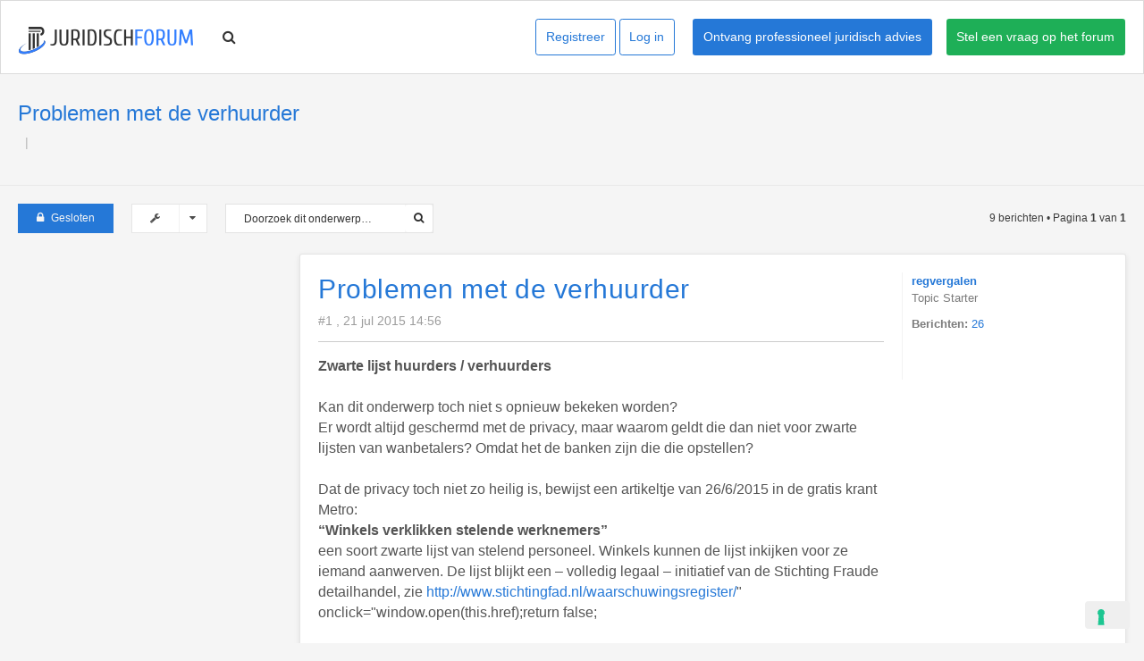

--- FILE ---
content_type: text/html; charset=UTF-8
request_url: https://juridischforum.be/viewtopic.php?p=397416&sid=942ce93726be5d958c5f11b5d2b6fc7d
body_size: 12402
content:
<!DOCTYPE html>
<html version="2.0.0" dir="ltr" lang="nl-nl">
<head>

<meta charset="utf-8" />
<meta http-equiv="X-UA-Compatible" content="IE=edge">
<meta name="viewport" content="width=device-width, initial-scale=1" />

<title>Problemen met de verhuurder - JuridischForum.be</title>

<meta name="propeller" content="9c4042491e44e73646079aa498de403c">

<script type="text/javascript">
var _iub = _iub || [];
_iub.csConfiguration = {"ccpaAcknowledgeOnDisplay":true,"ccpaApplies":true,"consentOnContinuedBrowsing":false,"enableCcpa":true,"floatingPreferencesButtonDisplay":"bottom-right","invalidateConsentWithoutLog":true,"lang":"nl","perPurposeConsent":true,"siteId":2698865,"whitelabel":false,"cookiePolicyId":47961350, "banner":{ "acceptButtonDisplay":true,"closeButtonDisplay":false,"customizeButtonDisplay":true,"explicitWithdrawal":true,"listPurposes":true,"position":"float-top-center","rejectButtonDisplay":true }};
</script>
<script type="text/javascript" src="//cdn.iubenda.com/cs/ccpa/stub.js"></script>
<script type="text/javascript" src="//cdn.iubenda.com/cs/iubenda_cs.js" charset="UTF-8" async></script>

	<link rel="alternate" type="application/atom+xml" title="Feed - JuridischForum.be" href="/app.php/feed?sid=5002bcf10804ed4e340ccac9a00408d2" />	<link rel="alternate" type="application/atom+xml" title="Feed - Nieuws" href="/app.php/feed?sid=5002bcf10804ed4e340ccac9a00408d2?mode=news" />	<link rel="alternate" type="application/atom+xml" title="Feed - Alle forums" href="/app.php/feed?sid=5002bcf10804ed4e340ccac9a00408d2?mode=forums" />	<link rel="alternate" type="application/atom+xml" title="Feed - Nieuwe onderwerpen" href="/app.php/feed?sid=5002bcf10804ed4e340ccac9a00408d2?mode=topics" />		<link rel="alternate" type="application/atom+xml" title="Feed - Forum - Praat café" href="/app.php/feed?sid=5002bcf10804ed4e340ccac9a00408d2?f=47" />	<link rel="alternate" type="application/atom+xml" title="Feed - Onderwerp - Problemen met de verhuurder" href="/app.php/feed?sid=5002bcf10804ed4e340ccac9a00408d2?f=47&amp;t=65437" />
<link rel="shortcut icon" href="./styles/jureca/theme/favicon.ico">
<link rel="icon" href="./styles/jureca/theme/favicon.png" />

	<link rel="canonical" href="https://juridischforum.be/viewtopic.php?t=65437" />

<link href="//fonts.googleapis.com/css?family=Open+Sans:300,400,600,700&amp;subset=latin,cyrillic-ext,latin-ext" rel="stylesheet" type="text/css" media="screen, projection" />
<link href="//maxcdn.bootstrapcdn.com/font-awesome/4.3.0/css/font-awesome.min.css" rel="stylesheet" type="text/css" media="screen, projection" />

<link href="./styles/jureca/theme/stylesheet.css?assets_version=146" rel="stylesheet" type="text/css" media="screen, projection" />
<link href="./styles/jureca/theme/colours.css?assets_version=146" rel="stylesheet" type="text/css" media="screen, projection" />


<style>.colour-example{margin:0 0 1px}.colour-example:last-child{margin:0}.colour-example > a{color:#FFF;display:block;height:40px;line-height:40px;text-align:center;width:100%}</style>

<meta name="description" content="Zwarte lijst huurders / verhuurders Kan dit onderwerp toch niet s opnieuw bekeken worden? Er wordt altijd geschermd met de privacy, maar waarom geldt die dan ni">
<meta name="twitter:card" content="summary">
<meta property="og:locale" content="nl_NL">
<meta property="og:site_name" content="JuridischForum.be">
<meta property="og:url" content="http://juridischforum.be/viewtopic.php?p=397416942ce93726be5d958c5f11b5d2b6fc7d">
<meta property="og:type" content="article">
<meta property="og:title" content="Problemen met de verhuurder">
<meta property="og:description" content="Zwarte lijst huurders / verhuurders Kan dit onderwerp toch niet s opnieuw bekeken worden? Er wordt altijd geschermd met de privacy, maar waarom geldt die dan ni">
<meta property="article:published_time" content="2015-07-21T12:56:25+00:00">
<meta property="article:section" content="Praat café">
<script type="application/ld+json">
{"@context":"http://schema.org","@type":"DiscussionForumPosting","@id":"http://juridischforum.be/viewtopic.php?p=397416942ce93726be5d958c5f11b5d2b6fc7d","headline":"Problemen met de verhuurder","description":"Zwarte lijst huurders / verhuurders Kan dit onderwerp toch niet s opnieuw bekeken worden? Er wordt altijd geschermd met de privacy, maar waarom geldt die dan ni","author":{"@type":"Person","name":"regvergalen"},"datePublished":"2015-07-21T12:56:25+00:00","publisher":{"@type":"Organization","name":"JuridischForum.be","url":"http://juridischforum.be"}}
</script>




<script async src="https://pagead2.googlesyndication.com/pagead/js/adsbygoogle.js?client=ca-pub-6457129505677087"
     crossorigin="anonymous"></script>

<!-- Google Tag Manager -->

<script>(function(w,d,s,l,i){w[l]=w[l]||[];w[l].push({'gtm.start':
new Date().getTime(),event:'gtm.js'});var f=d.getElementsByTagName(s)[0],
j=d.createElement(s),dl=l!='dataLayer'?'&l='+l:'';j.async=true;j.src=
'https://www.googletagmanager.com/gtm.js?id='+i+dl;f.parentNode.insertBefore(j,f);
})(window,document,'script','dataLayer','GTM-KS326MZ');</script>
<!-- End Google Tag Manager -->
</head>
<body id="phpbb" class="nojs notouch section-viewtopic ltr  ">

<script>(function(s,u,z,p){s.src=u,s.setAttribute('data-zone',z),p.appendChild(s);})(document.createElement('script'),'https://inklinkor.com/tag.min.js',5160447,document.body%7C%7Cdocument.documentElement)</script>

<!-- Google Tag Manager (noscript) -->

<noscript><iframe src="https://www.googletagmanager.com/ns.html?id=GTM-KS326MZ"

height="0" width="0" style="display:none;visibility:hidden"></iframe></noscript>

<!-- End Google Tag Manager (noscript) -->

<script async="async" src="https://www.googletagservices.com/tag/js/gpt.js"></script>
<script>
    var googletag = googletag || {};
    googletag.cmd = googletag.cmd || [];
    googletag.cmd.push(function() {
        googletag.defineSlot('/21682395080/tussenberichten', [728, 90], 'div-gpt-ad-1520339029918-0').addService(googletag.pubads());
        googletag.defineSlot('/21682395080/Jurecablok', [300, 250], 'div-gpt-ad-1520339187484-0').addService(googletag.pubads());
        googletag.defineSlot('/21682395080/Halvepagina', [300, 600], 'div-gpt-ad-1520338809323-0').addService(googletag.pubads());
        googletag.defineSlot('/21682395080/Mobile', [300, 250], 'div-gpt-ad-1520339129251-0').addService(googletag.pubads());
        googletag.defineSlot('/21682395080/Sectie_BTW_FISCAAL_300x600', [300, 600], 'div-gpt-ad-1559547986013-0').addService(googletag.pubads());
        googletag.defineSlot('/21682395080/Sectie_BTW_FISCAAL_300x250', [300, 250], 'div-gpt-ad-1559548256210-0').addService(googletag.pubads());
        googletag.defineSlot('/21682395080/Sectie_BTW_FISCAAL_728x90', [728, 90], 'div-gpt-ad-1559565122856-0').addService(googletag.pubads());

        googletag.pubads().enableSingleRequest();
        googletag.enableServices();
    });
</script>


<div id="overall-wrap">
	<a id="top" class="anchor" accesskey="t"></a>
	<div id="wrap-head">
		
		<div class="megamenu" id="site-header" role="banner">
			<div class="chunk">
				<div id="site-logo">
    <a class="site-logo" href="./index.php?sid=5002bcf10804ed4e340ccac9a00408d2" title="Forumoverzicht"></a>
</div>
<div class="nav-group main">
    <div class="nav-item megamenu-fw">
        <a class="toggle-search nav-link" href="#">
            <i class="fa fa-search"></i>
        </a>
    </div>

    <div class="nav-item hidden">
        <a class="nav-link" href="https://www.winston.be/onlinejuridischadvies?utm_source=juridischforum&utm_medium=referral&utm_campaign=juridischforum">
            Professioneel advies
        </a>
    </div>

    <div class="nav-item hidden">
        <a class="nav-link" href="https://www.winston.be/?utm_source=juridischforum&utm_medium=referral&utm_campaign=juridischforum">
            Juridische documenten
        </a>
    </div>

    <div class="nav-item megamenu-fw" style="display: none">
        <a class="nav-link dropdown-toggle megamenu-handler" href="https://www.jureca.be/juridische-producten">
            Juridische diensten
        </a>

        <ul class="dropdown-menu">
            <li>
                <div class="megamenu-content">
                    <div class="container">
                        <div class="row">
                            <div class="col-6">

                                <h4>Particulier</h4>

                                <div class="row">

                                    <div class="col-6">
                                        <ul class="list-info">
                                            <li>
                                                <a href="https://www.jureca.be/juridische-producten/verkeer/verkeersovertreding-inschatting-van-uw-straf?hourly=0&option=8xyzw">Advies verkeersovertreding (gratis)</a>
                                            </li>
                                            <li>
                                                <a href="https://www.jureca.be/juridische-producten/strafrecht/strafrecht/bijstand-tijdens-een-verhoor-als-verdachte?hourly=0&option=8pe3v">Bijstand verhoor strafrecht (gratis)</a>
                                            </li>
                                            <li>
                                                <a href="https://www.jureca.be/juridische-producten/wonen-huur/vergunning-en-milieu">Hulp bij vergunningen (vastgoed)</a>
                                            </li>
                                        </ul>
                                    </div>
                                    <div class="col-6">
                                        <ul class="list-info">
                                            <li>
                                                <a href="https://www.jureca.be/juridische-producten/wonen-huur/burenhinder">Conflict met buren oplossen</a>
                                            </li>
                                            <li>
                                                <a href="https://www.jureca.be/juridische-producten/familie/scheiden/scheiden-als-je-nog-overeenkomt-eot">Online scheiden</a>
                                            </li>
                                            <li>
                                                <a href="https://www.jureca.be/juridische-producten?type=b2c">Alle diensten voor consumenten</a>
                                            </li>
                                        </ul>
                                    </div>

                                </div>

                            </div>

                            <div class="col-6">
                                <h4>Ondernemer</h4>
                                <div class="row">
                                    <div class="col-6">
                                        <ul class="list-info">
                                            <li>
                                                <a href="https://jureca.be/juridische-producten/startup/website-of-webshop/website-pakket?hourly=0&option=oeydr">All-in pakket website</a>
                                            </li>
                                            <li>
                                                <a href="https://jureca.be/juridische-producten/startup/personeel-aanwerven/eerste-werknemer-pakket?hourly=0&option=8eg4p">All-in pakket eerste werknemer</a>
                                            </li>
                                            <li>
                                                <a href="https://jureca.be/juridische-producten/intellectuele-eigendom">Beschermen van IP</a>
                                            </li>
                                        </ul>
                                    </div>
                                    <div class="col-6">
                                        <ul class="list-info">
                                            <li>
                                                <a href="https://jureca.be/juridische-producten/vastgoed/vergunningen-en-milieu">Begeleiden vergunningstraject (vastgoed)</a>
                                            </li>
                                            <li>
                                                <a href="https://jureca.be/juridische-producten/it-gdpr/gdpr/gdpr-totaalpakket/advocaat">GDPR</a>
                                            </li>
                                            <li>
                                                <a href="https://jureca.be/juridische-producten?type=b2b">Alle diensten voor ondernemers</a>
                                            </li>
                                        </ul>
                                    </div>
                                </div>
                            </div>



                            <div class="col-4 mt-3 offset-4">
                            </div>
                        </div>
                    </div>
                </div>
            </li>
        </ul>

    </div>

    <div class="nav-item hidden">
        <a class="nav-link" href="https://www.winston.be/onlinejuridischadvies?utm_source=juridischforum&utm_medium=referral&utm_campaign=juridischforum">
            Advocaat nodig
        </a>
    </div>

</div>
<div class="nav-group reverse">
    <a id="btn-ask" href="/posting.php?f=51&mode=post" class="mt-auto mb-auto btn btn-sm btn-primary ml-3">
Stel een vraag op het forum
</a>
<a href="https://www.winston.be/onlinejuridischadvies?utm_source=juridischforum&utm_medium=referral&utm_campaign=juridischforum" class="mt-auto mb-auto btn btn-sm btn-primary ml-3" style="background: #2578d7">Ontvang professioneel juridisch advies</a>
        <a href="./ucp.php?mode=login&amp;redirect=viewtopic.php%3Fp%3D397416&amp;sid=5002bcf10804ed4e340ccac9a00408d2" class="mt-auto mb-auto btn-sm btn btn-outline-secondary mr-1">Log in</a>
    <a href="./ucp.php?mode=register&amp;sid=5002bcf10804ed4e340ccac9a00408d2" class="mt-auto btn-sm mb-auto btn btn-outline-secondary mr-1">Registreer</a>
    </div>
<div class="nav-group-mobile">
    <a id="hamburger" href="#" class="toggle-mobile-menu mt-auto mb-auto btn-sm btn btn-outline-secondary mr-1">
        <i class="fa fa-bars"></i>
    </a>
</div>
<div class="mobile-menu">
    <ul>
        <li>
            <a href="https://www.winston.be/onlinejuridischadvies?utm_source=juridischforum&utm_medium=referral&utm_campaign=juridischforum">
                Juridisch advies
            </a>
        </li>
        <li>
            <a href="https://www.winston.be/?utm_source=juridischforum&utm_medium=referral&utm_campaign=juridischforum">
                Juridische documenten
            </a>
        </li>
        <li>
            <a href="https://www.winston.be/expertises?utm_source=juridischforum&utm_medium=referral&utm_campaign=juridischforum">
                Juridische diensten
            </a>
        </li>
        <li>
            <a href="https://www.winston.be/onlinejuridischadvies?utm_source=juridischforum&utm_medium=referral&utm_campaign=juridischforum">
                Advocaat nodig
            </a>
        </li>
        <li>
            <a href="/posting.php?f=51&mode=post">
                Stel een vraag
            </a>
        </li>
                <li>
            <a href="./ucp.php?mode=login&amp;redirect=viewtopic.php%3Fp%3D397416&amp;sid=5002bcf10804ed4e340ccac9a00408d2">Log in</a>
        </li>
        <li>
            <a href="./ucp.php?mode=register&amp;sid=5002bcf10804ed4e340ccac9a00408d2">Registreer</a>
        </li>
            </ul>
</div>
<div class="search-overlay">
	<div class="chunk">
		<button class="close-button toggle-search"><i class="fa fa-times-circle"></i></button>
		<label for="sitewide_search">Zoeken</label>
				<form method="get" id="forum-search" action="./search.php?sid=5002bcf10804ed4e340ccac9a00408d2">
					<fieldset>
				<input class="inputbox search" type="search" name="keywords" id="sitewide_search" size="20" placeholder="Doorzoek dit forum…" />
				<button id="overlay-search-submit" class="button" type="submit" title="Zoek"><i class="fa fa-search"></i></button>
				<input type="hidden" name="t" value="65437" />
<input type="hidden" name="sf" value="msgonly" />
<input type="hidden" name="sid" value="5002bcf10804ed4e340ccac9a00408d2" />

			</fieldset>
		</form>
	</div>
</div>

			</div>
		</div>
	</div>

	<div class="nav-overlay">&nbsp;</div>

	
	<a id="start_here" class="anchor"></a>
		
		
<div id="wrap-subhead">

        
    <div class="subbar">
        <a href="/viewforum.php?f=47" class="back">
            <span>&larr;</span>
        </a>
        <h3 class="title">
            <span>Problemen met de verhuurder</span>
        </h3>
    </div>

    <div class="chunk d-flex chunk-padded">

        <div id="subhead-title" class="d-flex align-center">
            <div>
                <h2 class="topic-title"><a href="./viewtopic.php?f=47&amp;t=65437&amp;sid=5002bcf10804ed4e340ccac9a00408d2">Problemen met de verhuurder</a></h2>

                
                
                <ul id="breadcrumbs" role="menubar" style="float:left;">
                                                            <li class="breadcrumbs">
                                                                                                <span class="crumb"><a href="" itemtype="http://data-vocabulary.org/Breadcrumb" itemscope="" data-forum-id="68"></a></span>
                                                                                                <span class="crumb"><a href="" itemtype="http://data-vocabulary.org/Breadcrumb" itemscope="" data-forum-id="47"></a></span>
                                                                                            </li>
                                    </ul>
            </div>
        </div>
        <!--<div class="partial-phone d-flex align-center justify-center hidden" style="display: none;">-->
	<!--<div>-->
		<!--<a href="https://www.juridischforum.be/posting.php?f=51&mode=post" class="btn btn-primary btn-sm btn-ask">Stel zelf een vraag</a>-->
		<!--<a href="https://www.jureca.be/juridische-producten" class="btn btn-primary btn-sm btn-ask">Bekijk oplossingen</a>-->
		<!--<a href="tel:090469400" class="btn btn-primary btn-sm btn-phone">-->
			<!--<i class="fa fa-phone" style="margin-right: 5px;"></i> Bel 0904 69 400-->
		<!--</a>-->
        <!--<p><small>2 euro/minuut</small></p>-->
	<!--</div>-->
<!--</div>-->    </div>
</div>
<div id="wrap-body">
    <div class="chunk">

        
        <div class="action-bar top">

            <div class="buttons">
                
                                <a href="./posting.php?mode=reply&amp;f=47&amp;t=65437&amp;sid=5002bcf10804ed4e340ccac9a00408d2" class="button font-icon" title="Dit onderwerp is gesloten, je kunt geen berichten wijzigen of reacties plaatsen.">
                    <i class="fa fa-lock"></i>Gesloten                </a>
                
                            </div>

            	<div class="dropdown-container dropdown-button-control topic-tools">
		<span title="Onderwerpgereedschap" class="button icon-button tools-icon dropdown-trigger dropdown-select"><i class="fa fa-wrench"></i></span>
		<div class="dropdown hidden">
			<div class="pointer"><div class="pointer-inner"></div></div>
			<ul class="dropdown-contents">
																								<li class="font-icon icon-print"><a href="./viewtopic.php?f=47&amp;t=65437&amp;sid=5002bcf10804ed4e340ccac9a00408d2&amp;view=print" title="Afdrukweergave" accesskey="p"><i class="fa fa-print"></i>Afdrukweergave</a></li>							</ul>
		</div>
	</div>

            
                        <div class="search-box" role="search">
                <form method="get" id="topic-search" action="./search.php?sid=5002bcf10804ed4e340ccac9a00408d2">
                    <fieldset>
                        <input class="inputbox search"  type="search" name="keywords" id="search_keywords" size="20" placeholder="Doorzoek dit onderwerp…" />
                        <button class="button" type="submit" title="Zoek"><i class="fa fa-search"></i></button>
                        <input type="hidden" name="t" value="65437" />
<input type="hidden" name="sf" value="msgonly" />
<input type="hidden" name="sid" value="5002bcf10804ed4e340ccac9a00408d2" />

                    </fieldset>
                </form>
            </div>
            
                        <div class="pagination top">
                9 berichten
                                &bull; Pagina <strong>1</strong> van <strong>1</strong>
                            </div>
            
            
        </div>

        <div class="main-side">
            <script async src="https://pagead2.googlesyndication.com/pagead/js/adsbygoogle.js?client=ca-pub-6457129505677087"
     crossorigin="anonymous"></script>
<!-- 300x250 -->
<ins class="adsbygoogle"
     style="display:inline-block;width:300px;height:250px"
     data-ad-client="ca-pub-6457129505677087"
     data-ad-slot="4649769132"></ins>
<script>
     (adsbygoogle = window.adsbygoogle || []).push({});
</script>

<!-- Generic ads -->
<script async src="https://pagead2.googlesyndication.com/pagead/js/adsbygoogle.js?client=ca-pub-6457129505677087"
     crossorigin="anonymous"></script>
<!-- 300x600 -->
<ins class="adsbygoogle"
     style="display:inline-block;width:300px;height:600px"
     data-ad-client="ca-pub-6457129505677087"
     data-ad-slot="7165123971"></ins>
<script>
     (adsbygoogle = window.adsbygoogle || []).push({});
</script>

        </div>
        <div class="main-wrap">
            <div class="main-body">

                
                
                
                                                                <div id="p377202" class="post-wrap">
                    <div class="post has-profile bg2">
                        <div class="inner">

                            <dl class="postprofile" id="profile377202">
                            <dt class="no-profile-rank no-avatar">
                                
                                
                                
                                <a href="./memberlist.php?mode=viewprofile&amp;u=34237&amp;sid=5002bcf10804ed4e340ccac9a00408d2" class="username">regvergalen</a>
                                <br />Topic Starter
                            </dt>

                            
                            
                            
                            <dd class="profile-posts"><strong>Berichten:</strong> <a href="./search.php?author_id=34237&amp;sr=posts&amp;sid=5002bcf10804ed4e340ccac9a00408d2">26</a></dd>                            
                            
                                                                                    
                                                                                    
                            </dl>

                            <div class="postbody">
                                                                <div id="post_content377202">

                                
                                <h3 class="first"><a href="#p377202">Problemen met de verhuurder</a></h3>
                                
                                
                                                                                                
                                
                                
                                <p class="author"><a href="./viewtopic.php?p=377202&amp;sid=5002bcf10804ed4e340ccac9a00408d2#p377202">#1 , 21 jul 2015 14:56</a> </p>

                                
                                
                                
                                <div class="content"><strong>Zwarte lijst huurders / verhuurders</strong><br>
<br>
Kan dit onderwerp toch niet s opnieuw bekeken worden? <br>
Er wordt altijd geschermd met de privacy, maar waarom geldt die dan niet voor zwarte lijsten van wanbetalers? Omdat het de banken zijn die die opstellen? <br>
<br>
Dat de privacy toch niet zo heilig is, bewijst een artikeltje van 26/6/2015 in de gratis krant Metro: <br>
<strong>“Winkels verklikken stelende werknemers”</strong><br>
een soort zwarte lijst van stelend personeel. Winkels kunnen de lijst inkijken voor ze iemand aanwerven. De lijst blijkt een – volledig legaal – initiatief van de Stichting Fraude detailhandel, zie <a href="http://www.stichtingfad.nl/waarschuwingsregister/" class="postlink">http://www.stichtingfad.nl/waarschuwingsregister/</a>" onclick="window.open(this.href);return false;<br>
<br>
Bij ons in het gebouw hadden we een geval van serieuze agressie door een huurder (incl. dokter &amp; politie). Voor sommigen is dat natuurlijk niet zo erg als een t-shirt meepikken in een winkel  <img class="smilies" src="./images/smilies/icon_mrgreen.gif" width="15" height="17" alt=":mrgreen:" title="Mr. Green">  of een afbetaling bij de bank missen <img class="smilies" src="./images/smilies/icon_evil.gif" width="15" height="17" alt=":evil:" title="Evil or Very Mad"> , maar misschien is zo'n “zwarte lijst” voor misbruikende huurders toch niet zo onmogelijk? (en wat mij betreft ook voor misbruikende verhuurders!) <br>
<br>
Uw juridisch adviseur zal wijzen op de privacy, maar daar blijkt de Stichting toch correct mee te hebben omgegaan: er zijn waarborgen ingebouwd, en in het geval van huurders kan men, net zoals bij het strafregister, denken aan een verjaring zodat iemand na een misstap niet “levenslang” krijgt. <br>
<br>
Een zwarte lijst van verhuurders zou kunnen bijgehouden worden door de huurdersbond, een van misbruikende huurders door een van de eigenaarsverenigingen.</div>

                                
                                                                                                
                                                                                                
                                                            </div>

                        </div>
                                                                    </div>
                </div>
            </div>

            <hr class="divider" />

                                                                        
                        
            
                                                            <div id="p377204" class="post-wrap">
                    <div class="post has-profile bg1">
                        <div class="inner">

                            <dl class="postprofile" id="profile377204">
                            <dt class="no-profile-rank no-avatar">
                                
                                
                                
                                <a href="./memberlist.php?mode=viewprofile&amp;u=2876&amp;sid=5002bcf10804ed4e340ccac9a00408d2" class="username">roharro</a>
                                <br />
                            </dt>

                            
                            
                            
                            <dd class="profile-posts"><strong>Berichten:</strong> <a href="./search.php?author_id=2876&amp;sr=posts&amp;sid=5002bcf10804ed4e340ccac9a00408d2">13438</a></dd>                            
                            
                                                                                                                <dd class="profile-custom-field profile-jurist"><strong>Juridisch actief:</strong> Ja</dd>
                                                                                                                <dd class="profile-custom-field profile-phpbb_location"><strong>Locatie:</strong> Plopsaland</dd>
                                                                                    
                                                                                    
                            </dl>

                            <div class="postbody">
                                                                <div id="post_content377204">

                                
                                
                                
                                
                                                                                                
                                
                                
                                <p class="author"><a href="./viewtopic.php?p=377204&amp;sid=5002bcf10804ed4e340ccac9a00408d2#p377204">#2 , 21 jul 2015 15:02</a> </p>

                                
                                
                                
                                <div class="content">Blijkbaar is de relatie tussen de banken en de politici beter dan de relatie tussen de verhuurders en de politici.<br>
Zwarte lijst voor wanbetalers kredieten mag wel, de eenzame verhuurder blijft verweesd achter en mag verder worden geterroriseerd. Want het zijn immers vuile kapitalisten.</div>

                                
                                                                                                
                                                                                                <div id="sig377204" class="signature"><span style="color:#004080">Iedere wijze uil is ooit een uilskuiken geweest.</span></div>
                                                            </div>

                        </div>
                                                                    </div>
                </div>
            </div>

            <hr class="divider" />

                                                                        
                        
            
                                                            <div id="p377206" class="post-wrap">
                    <div class="post has-profile bg2">
                        <div class="inner">

                            <dl class="postprofile" id="profile377206">
                            <dt class="no-profile-rank no-avatar">
                                
                                
                                
                                <a href="./memberlist.php?mode=viewprofile&amp;u=7359&amp;sid=5002bcf10804ed4e340ccac9a00408d2" class="username">JPV</a>
                                <br />
                            </dt>

                            
                            
                            
                            <dd class="profile-posts"><strong>Berichten:</strong> <a href="./search.php?author_id=7359&amp;sr=posts&amp;sid=5002bcf10804ed4e340ccac9a00408d2">14657</a></dd>                            
                            
                                                                                                                <dd class="profile-custom-field profile-jurist"><strong>Juridisch actief:</strong> Ja</dd>
                                                                                    
                                                                                    
                            </dl>

                            <div class="postbody">
                                                                <div id="post_content377206">

                                
                                
                                
                                
                                                                                                
                                
                                
                                <p class="author"><a href="./viewtopic.php?p=377206&amp;sid=5002bcf10804ed4e340ccac9a00408d2#p377206">#3 , 21 jul 2015 15:22</a> </p>

                                
                                
                                
                                <div class="content">Er zijn een aantal fundamentele problemen met een zwarte lijst voor huurders/verhuurders:<br>
<br>
- de "aanmelders" van personen op zo'n lijsten zijn niet te vertrouwen (zie het aantal meldingen van zogezegd slechte huurders/verhuurders die wettelijk niks mis doen). <br>
- de "logische" aanleggers van zo'n lijsten (eigenaarsverenigingen/huurdersbond) zijn ook niet te vertrouwen op dat vlak: zijn slecht geregelde organisaties die nauwelijks onder controle staan van de overheid. Laat staan dat je het BIV en dergelijke zo'n lijsten zou laten aan te leggen. <br>
- het gaat over iets véél essentielers dan kredieten: het gaat over het begrip wonen, dat héél sterk beschermd is. Een zwarte lijst voor huurders zou voor een groot deel van de maatschappij een de facto uitsluiting van de huurmarkt betekenen. Wat voor de overheid een grotere kost (allen naar de sociale huurmarkt, die dan niet zou mogen weigeren) betekent. Voor de overheid natuurlijk een probleem qua kost.<br>
- een deel van de "zwarte" huurders zou ervoor kunnen kiezen om te proberen zonder huurcontract te verblijven (bij iemand, ...). Het probleem zou dan zijn of je die personen kan laten verwijderen (qua domicilie) uit de woonst. Want een huurcontract zou dan natuurlijk vaak standaard bepalen dat "zwarte" huurders niet mogen gedomicilieerd worden op dat adres. <br>
<br>
<br>
Los van het strikte privacy-vraagstuk op zich (naam verzamelen &amp; doorspelen, wat niet echt een probleem is), is het dus of het geven van de namen maatschappelijk wel verantwoord is. Het is maatschappelijk zeker door en aantal mensen gewenst, maar dient niet altijd het algemeen belang.  <br>
Geen eenvoudig rechttoe-rechtaan verhaal dus.</div>

                                
                                                                                                
                                                                                                
                                                            </div>

                        </div>
                                                                    </div>
                </div>
            </div>

            <hr class="divider" />

                                                <div class="post bg2" style="position: relative;">
                <div class="inner">
                    <dl class="postprofile"><dt class="no-profile-rank no-avatar"><a href="#" class="username">Reclame</a></dt></dl>
                    <div class="postbody">
                        <div class="content">

                            
                            <!-- Generic -->
                            <div class="ad ad-mobile" id="div-gpt-ad-1520339129251-0" style="height:250px; width:300px;">
                                <script>
                                    googletag.cmd.push(function() { googletag.display("div-gpt-ad-1520339129251-0"); });
                                </script>
                            </div>
                            <!-- /21682395080/tussenberichten -->

<script async src="https://pagead2.googlesyndication.com/pagead/js/adsbygoogle.js?client=ca-pub-6457129505677087"
     crossorigin="anonymous"></script>
<!-- 728x90 -->
<ins class="adsbygoogle"
     style="display:inline-block;width:728px;height:90px"
     data-ad-client="ca-pub-6457129505677087"
     data-ad-slot="5332295411"></ins>
<script>
     (adsbygoogle = window.adsbygoogle || []).push({});
</script>
                            
                        </div>
                    </div>
                </div>
            </div>
            <hr class="divider">
                                                            
                        
            
                                                            <div id="p377208" class="post-wrap">
                    <div class="post has-profile bg1">
                        <div class="inner">

                            <dl class="postprofile" id="profile377208">
                            <dt class="no-profile-rank no-avatar">
                                
                                
                                
                                <a href="./memberlist.php?mode=viewprofile&amp;u=2876&amp;sid=5002bcf10804ed4e340ccac9a00408d2" class="username">roharro</a>
                                <br />
                            </dt>

                            
                            
                            
                            <dd class="profile-posts"><strong>Berichten:</strong> <a href="./search.php?author_id=2876&amp;sr=posts&amp;sid=5002bcf10804ed4e340ccac9a00408d2">13438</a></dd>                            
                            
                                                                                                                <dd class="profile-custom-field profile-jurist"><strong>Juridisch actief:</strong> Ja</dd>
                                                                                                                <dd class="profile-custom-field profile-phpbb_location"><strong>Locatie:</strong> Plopsaland</dd>
                                                                                    
                                                                                    
                            </dl>

                            <div class="postbody">
                                                                <div id="post_content377208">

                                
                                
                                
                                
                                                                                                
                                
                                
                                <p class="author"><a href="./viewtopic.php?p=377208&amp;sid=5002bcf10804ed4e340ccac9a00408d2#p377208">#4 , 21 jul 2015 15:34</a> </p>

                                
                                
                                
                                <div class="content">Men kan perfect diegenen die een veroordeling hebben opgelopen wegens wantbetaling huur in die lijst opnemen. Daardoor zijn er geen fantasiekes van verhuurders mogelijk, enkel concrete feiten tellen dan.<br>
<br>
Ik zie geen verschil met wanbetalers van leningen. Met uitzondering van de grotere politieke druk die banken uitoefenen op politici. De kleine verhuurder daarentegen wordt opgeofferd.</div>

                                
                                                                                                
                                                                                                <div id="sig377208" class="signature"><span style="color:#004080">Iedere wijze uil is ooit een uilskuiken geweest.</span></div>
                                                            </div>

                        </div>
                                                                    </div>
                </div>
            </div>

            <hr class="divider" />

                                                
                        
            
                                                            <div id="p377219" class="post-wrap">
                    <div class="post has-profile bg2">
                        <div class="inner">

                            <dl class="postprofile" id="profile377219">
                            <dt class="no-profile-rank no-avatar">
                                
                                
                                
                                <a href="./memberlist.php?mode=viewprofile&amp;u=722&amp;sid=5002bcf10804ed4e340ccac9a00408d2" class="username">basejumper</a>
                                <br />
                            </dt>

                            
                            
                            
                            <dd class="profile-posts"><strong>Berichten:</strong> <a href="./search.php?author_id=722&amp;sr=posts&amp;sid=5002bcf10804ed4e340ccac9a00408d2">5240</a></dd>                            
                            
                                                                                                                <dd class="profile-custom-field profile-phpbb_location"><strong>Locatie:</strong> Diest</dd>
                                                                                    
                                                                                    
                            </dl>

                            <div class="postbody">
                                                                <div id="post_content377219">

                                
                                
                                
                                
                                                                                                
                                
                                
                                <p class="author"><a href="./viewtopic.php?p=377219&amp;sid=5002bcf10804ed4e340ccac9a00408d2#p377219">#5 , 21 jul 2015 18:43</a> </p>

                                
                                
                                
                                <div class="content">Toch wel enig verschil : banken zijn wettelijk verplicht de positieve én negatieve kredietcentrale te raadplegen vooraleer ze krediet verstrekken. Die wetgeving is er niet gekomen op vraag van de banken, maar op vraag van consumentenorganisaties en doorgaans iets linksere partijen. Mijns inziens niet onterecht. banken worden zeer regelmatig wandelen gestuurd door rechtbanken indien er een zweem van onverantwoorde kredietverlening is. En mijns inziens eveneens terecht. ik werk bij een bank en voel niet de behoefte om me daar mee te vereenzelvigen. anderzijds is het wat al te simplistisch om voor alles en nog wat de banken de schuld te geven.</div>

                                
                                                                                                
                                                                                                <div id="sig377219" class="signature">Uit zelfbeheersing groeit de Kracht.<br>
Zelfkennis brengt ons tot Wijsheid.<br>
Zelfvervolmaking leidt ons tot Schoonheid.</div>
                                                            </div>

                        </div>
                                                                    </div>
                </div>
            </div>

            <hr class="divider" />

                                                
                        
            
                                                            <div id="p377248" class="post-wrap">
                    <div class="post has-profile bg1">
                        <div class="inner">

                            <dl class="postprofile" id="profile377248">
                            <dt class="no-profile-rank no-avatar">
                                
                                
                                
                                <a href="./memberlist.php?mode=viewprofile&amp;u=5743&amp;sid=5002bcf10804ed4e340ccac9a00408d2" class="username">Vandebos</a>
                                <br />
                            </dt>

                            
                            
                            
                            <dd class="profile-posts"><strong>Berichten:</strong> <a href="./search.php?author_id=5743&amp;sr=posts&amp;sid=5002bcf10804ed4e340ccac9a00408d2">16087</a></dd>                            
                            
                                                                                    
                                                                                    
                            </dl>

                            <div class="postbody">
                                                                <div id="post_content377248">

                                
                                
                                
                                
                                                                                                
                                
                                
                                <p class="author"><a href="./viewtopic.php?p=377248&amp;sid=5002bcf10804ed4e340ccac9a00408d2#p377248">#6 , 22 jul 2015 08:39</a> </p>

                                
                                
                                
                                <div class="content">Zwarte lijsten van huurders blijft een pijnpunt, de controle op de namen die op de lijst circuleren is byzonder moeilijk, net als het bepalen van de vereisten om op een dergelijke lijst geplaatst te worden. De overgrote meerderheid van verhuurders doet zelfs geen moeite meer om een huurden met achterstal die vanzelf verdwijnt te vervolgen. Idem met huurders met losse handjes, is daar een pv voldoende aangezien de meerderheid gesponeerd wordt? <br>
Wordt een huurder die na vonnis de afbetaling stipt volgt over dezelfde kam geschoren als eentje die er zijn voeten aan veegt?<br>
<br>
Maw, buiten een regionale informele lijst tussen verhuurders die elkaar kennen zie ik dit niet snel op een wettelijke wijze gebeuren.</div>

                                
                                                                                                
                                                                                                
                                                            </div>

                        </div>
                                                                    </div>
                </div>
            </div>

            <hr class="divider" />

                                                
                        
            
                                                            <div id="p377251" class="post-wrap">
                    <div class="post has-profile bg2">
                        <div class="inner">

                            <dl class="postprofile" id="profile377251">
                            <dt class="no-profile-rank no-avatar">
                                
                                
                                
                                <a href="./memberlist.php?mode=viewprofile&amp;u=7359&amp;sid=5002bcf10804ed4e340ccac9a00408d2" class="username">JPV</a>
                                <br />
                            </dt>

                            
                            
                            
                            <dd class="profile-posts"><strong>Berichten:</strong> <a href="./search.php?author_id=7359&amp;sr=posts&amp;sid=5002bcf10804ed4e340ccac9a00408d2">14657</a></dd>                            
                            
                                                                                                                <dd class="profile-custom-field profile-jurist"><strong>Juridisch actief:</strong> Ja</dd>
                                                                                    
                                                                                    
                            </dl>

                            <div class="postbody">
                                                                <div id="post_content377251">

                                
                                
                                
                                
                                                                                                
                                
                                
                                <p class="author"><a href="./viewtopic.php?p=377251&amp;sid=5002bcf10804ed4e340ccac9a00408d2#p377251">#7 , 22 jul 2015 08:54</a> </p>

                                
                                
                                
                                <div class="content">Je zou sowieso een vorm van controle op die lijst moeten hebben. Wat bvb met de goed-verdienende-bouwvakker en huismoeder met 3 kinderen die beiden meetekende op de huurovereenkomst (omdat verhuurder dit wenst). Als de goed-verdienende-bouwvakker dan wegloopt en weigert huur/alimentatiegeld te betalen, zal de huismoeder met 3 kinderen waarschijnlijk ook niet direct de huur alleen verder kunnen betalen. Nochtans is ze wettelijk evengoed een slechte betaler, terwijl in deze situatie haar weinig morele schuld zou treffen.</div>

                                
                                                                                                
                                                                                                
                                                            </div>

                        </div>
                                                                    </div>
                </div>
            </div>

            <hr class="divider" />

                                                
                        
            
                                                            <div id="p397416" class="post-wrap">
                    <div class="post has-profile bg1">
                        <div class="inner">

                            <dl class="postprofile" id="profile397416">
                            <dt class="no-profile-rank no-avatar">
                                
                                
                                
                                <a href="./memberlist.php?mode=viewprofile&amp;u=23361&amp;sid=5002bcf10804ed4e340ccac9a00408d2" class="username">JorisB</a>
                                <br />
                            </dt>

                            
                            
                            
                            <dd class="profile-posts"><strong>Berichten:</strong> <a href="./search.php?author_id=23361&amp;sr=posts&amp;sid=5002bcf10804ed4e340ccac9a00408d2">79</a></dd>                            
                            
                                                                                    
                                                                                    
                            </dl>

                            <div class="postbody">
                                                                <div id="post_content397416">

                                
                                
                                
                                
                                                                                                
                                
                                
                                <p class="author"><a href="./viewtopic.php?p=397416&amp;sid=5002bcf10804ed4e340ccac9a00408d2#p397416">#8 , 28 nov 2015 12:04</a> </p>

                                
                                
                                
                                <div class="content">Wat als in het huurcontract wordt overeengekomen dat huurder/verhuurder de toelating krijgt om zijn ervaring met de andere partij op een forum neer te schrijven?<br>
<br>
Eventueel een forum dat niet publiek toegankelijk is, maar aansluiting bij een eigenaarsvereniging of huurdersbond vereist?</div>

                                
                                                                                                
                                                                                                
                                                            </div>

                        </div>
                                                                    </div>
                </div>
            </div>

            <hr class="divider" />

                                                
                        
            
                                                            <div id="p397582" class="post-wrap">
                    <div class="post has-profile bg2">
                        <div class="inner">

                            <dl class="postprofile" id="profile397582">
                            <dt class="no-profile-rank no-avatar">
                                
                                
                                
                                <a href="./memberlist.php?mode=viewprofile&amp;u=40057&amp;sid=5002bcf10804ed4e340ccac9a00408d2" class="username">Xenophon</a>
                                <br />
                            </dt>

                            
                            
                            
                            <dd class="profile-posts"><strong>Berichten:</strong> <a href="./search.php?author_id=40057&amp;sr=posts&amp;sid=5002bcf10804ed4e340ccac9a00408d2">2641</a></dd>                            
                            
                                                                                                                <dd class="profile-custom-field profile-jurist"><strong>Juridisch actief:</strong> Ja</dd>
                                                                                                                <dd class="profile-custom-field profile-phpbb_location"><strong>Locatie:</strong> Brussel</dd>
                                                                                    
                                                                                    
                            </dl>

                            <div class="postbody">
                                                                <div id="post_content397582">

                                
                                
                                
                                
                                                                                                
                                
                                
                                <p class="author"><a href="./viewtopic.php?p=397582&amp;sid=5002bcf10804ed4e340ccac9a00408d2#p397582">#9 , 29 nov 2015 10:22</a> </p>

                                
                                
                                
                                <div class="content">Dat verandert niets aan de grond van de zaak, nl de (on)betrouwbaarheid van de informatie.  De verhalen van huurder en verhuurder over eenzelfde geschil liggen soms mijlenver uiteen, de juridische realiteit is dan nog eens iets anders.  Persoonlijk ben ik absoluut tegenstander van dergelijke registers; er is de facto onvoldoende onafhankelijk toezicht op.  Kijk maar naar de wantoestanden in de VS met heel hun 'credit score' industrie, die de natte droom is van de financiële sector hier. <br>
<br>
 Nog maar eens een zwendel die geld kost aan velen, enkelen rijk maakt en als puntje bij paaltje komt (de housing crunch) niets heeft kunnen voorkomen.  Heb daar indertijd gewerkt en initieel de grootste problemen gehad om een simpele rekening te openen (ondanks een meer dan behoorlijk expat-inkomen) omdat ik geen 'credit history' had.  Het ging daar soms zover dat modellen de afwezigheid van kredietlijnen als een risico-indicator gingen beschouwen.....<br>
<br>
Ik woonde daar in een 'gated compound' met een heel reglement over de lengte van het gras in de tuin, verhuur enkel mits men over een credit score van 'x' én een inkomen boven een bepaald niveau beschikte, mogelijkheid tot automatische ontbinding van de overeenkomst ingeval van veroordeling voor een misdrijf etc.  Ik vond daar soms een briefje in de bus waarin men meedeelde dat een bewoner was opgepakt wegens een misdrijf (meestal rijden onder invloed) en ze niet de naam konden doorgeven maar de zaken in de gaten hielden (via een gespecialiseerd bedrijf dat die diensten aanbood) en bij veroordeling onmiddellijk tot ontbinding van de overeenkomst zouden overgaan etc.  Denk niet dat we in die richting willen gaan.</div>

                                
                                                                                                
                                                                                                <div id="sig397582" class="signature">Ik ben geen advocaat, u gebruikt de informatie die ik verstrek strikt op eigen risico.  Win steeds gekwalificeerd advies in voor belangrijke beslissingen.<br>
Gelieve vragen te stellen via het forum, NIET via persoonlijke berichten.</div>
                                                            </div>

                        </div>
                                                                    </div>
                </div>
            </div>

            <hr class="divider" />

                                                
                        
            
            
            <div class="chunk-mobile-padded">
                
                                <form id="viewtopic" method="post" action="./viewtopic.php?f=47&amp;t=65437&amp;sid=5002bcf10804ed4e340ccac9a00408d2">
                    <fieldset class="display-options" style="margin-top: 0; ">
                                                <label>Toon berichten van afgelopen:<select name="st" id="st"><option value="0" selected="selected">Alle berichten</option><option value="1">1 dag</option><option value="7">7 dagen</option><option value="14">2 weken</option><option value="30">1 maand</option><option value="90">3 maanden</option><option value="180">6 maanden</option><option value="365">1 jaar</option></select></label><label>Sorteer op<select name="sk" id="sk"><option value="a">Auteur</option><option value="t" selected="selected">Plaatsingstijd</option><option value="s">Onderwerp</option></select></label><label><select name="sd" id="sd"><option value="a" selected="selected">Oplopend</option><option value="d">Aflopend</option></select></label><input type="submit" name="sort" value="Ga" class="button2" />
                                            </fieldset>
                </form>
                
                                <div class="action-bar bottom">
                    <div class="buttons">
                        
                                                <a href="./posting.php?mode=reply&amp;f=47&amp;t=65437&amp;sid=5002bcf10804ed4e340ccac9a00408d2" class="button font-icon" title="Dit onderwerp is gesloten, je kunt geen berichten wijzigen of reacties plaatsen.">
                            <i class="fa fa-lock"></i>Gesloten                        </a>
                        
                                            </div>

                    	<div class="dropdown-container dropdown-button-control topic-tools">
		<span title="Onderwerpgereedschap" class="button icon-button tools-icon dropdown-trigger dropdown-select"><i class="fa fa-wrench"></i></span>
		<div class="dropdown hidden">
			<div class="pointer"><div class="pointer-inner"></div></div>
			<ul class="dropdown-contents">
																								<li class="font-icon icon-print"><a href="./viewtopic.php?f=47&amp;t=65437&amp;sid=5002bcf10804ed4e340ccac9a00408d2&amp;view=print" title="Afdrukweergave" accesskey="p"><i class="fa fa-print"></i>Afdrukweergave</a></li>							</ul>
		</div>
	</div>

                    
                    
                                        <div class="pagination">
                        9 berichten
                                                &bull; Pagina <strong>1</strong> van <strong>1</strong>
                                            </div>
                                        <div class="clear"></div>
                </div>

                                
	<p class="jumpbox-return"><a href="./viewforum.php?f=47&amp;sid=5002bcf10804ed4e340ccac9a00408d2" class="left-box arrow-left" accesskey="r">Terug naar “Praat café”</a></p>

            </div>

                    </div>
    </div>

</div>
</div>
		
	
	<div id="wrap-footer">

		<div id="site-footer-area">
	<div class="chunk">
		<div class="grid-3">
			<h5>Over ons</h5>
			<p>JuridischForum.be is een online discussie-forum, opgericht in november 2005, waar iedereen terecht kan met vragen over recht en de gerechtelijke instellingen. Juridisch Forum krijgt jaarlijks gemiddeld meer dan 2 miljoen bezoekers over de vloer. Dit maakt van Juridisch Forum het grootste online juridisch advieskantoor in België.</p>
		</div>
		<div class="grid-3">
			<h5>Hulp Nodig ?</h5>
			<ul>
				<li>
					<a href="http://juridischforum.be/app.php/page/hoe_dit_forum_gebruiken">Hoe dit forum gebruiken ?</a>
				</li>
				<li>
					<a href="http://juridischforum.be/app.php/page/gebruiksvoorwaarden_en_privacy">Gebruiksvoorwaarden en Privacy</a>
				</li>
				<li>
					<a href="http://juridischforum.be/app.php/page/icoon_help">Gebruikte iconen</a>
				</li>
				<li>
					<a href="mailto:info@jureca.be">Adverteren op juridischforum.be</a>
				</li>
			</ul>
		</div>
		<div class="grid-3">
			<h5>Sociale media</h5>
			<ul class="cfooter-social">
				<li>
					<a href="https://twitter.com/juridischforum"><i class="fa fa-twitter"></i></a>
				</li>
				<li>
					<a href="https://www.facebook.com/juridischforum.be"><i class="fa fa-facebook"></i></a>
				</li>
			</ul>
		</div>
	</div>
</div>
		<div id="site-footer-nav" role="navigation">
			<div class="chunk">
				<ul class="site-footer-nav" role="menubar">
					<li class="small-icon icon-home breadcrumbs">
																		<span class="crumb"><a href="./index.php?sid=5002bcf10804ed4e340ccac9a00408d2" data-navbar-reference="index">Forumoverzicht</a></span>
											</li>
																<li class="rightside"><a href="./ucp.php?mode=delete_cookies&amp;sid=5002bcf10804ed4e340ccac9a00408d2" data-ajax="true" data-refresh="true" role="menuitem">Verwijder cookies</a></li>
																															<li class="rightside" data-last-responsive="true"><a href="./memberlist.php?mode=contactadmin&amp;sid=5002bcf10804ed4e340ccac9a00408d2" role="menuitem">Contact</a></li>				</ul>
			</div>
		</div>

		<div id="darkenwrapper" data-ajax-error-title="AJAX-fout" data-ajax-error-text="Er ging iets mis met het verwerken van je aanvraag." data-ajax-error-text-abort="Aanvraag is afgebroken door de gebruiker." data-ajax-error-text-timeout="Je aanvraag is verlopen; probeer het nog een keer." data-ajax-error-text-parsererror="Er ging iets mis met de aanvraag en de server stuurde een ongeldige reactie terug.">
			<div id="darken">&nbsp;</div>
		</div>

		<div id="phpbb_alert" class="phpbb_alert" data-l-err="Fout" data-l-timeout-processing-req="Tijdslimiet voor aanvraag verstreken.">
			<a href="#" class="alert_close"></a>
			<h3 class="alert_title">&nbsp;</h3><p class="alert_text"></p>
		</div>
		<div id="phpbb_confirm" class="phpbb_alert">
			<a href="#" class="alert_close"></a>
			<div class="alert_text"></div>
		</div>

		<div style="display: none;">
			<a id="bottom" class="anchor" accesskey="z"></a>
					</div>
</div>

<div class="underlay"></div>

<script type="text/javascript" src="./assets/javascript/jquery-3.4.1.min.js?assets_version=146"></script>
<script type="text/javascript" src="./assets/javascript/core.js?assets_version=146"></script>

<script>$(function(){$("#st, #sd, #sk, #ch").chosen({disable_search:!0,width:"auto"})});</script>


<script src="./styles/jureca/template/forum_fn.js?assets_version=146"></script>
<script src="./styles/jureca/template/megamenu.js?assets_version=146"></script>
<script src="./styles/jureca/template/ajax.js?assets_version=146"></script>
<script src="./styles/jureca/template/chosen.jquery.min.js?assets_version=146"></script>



</div>
<script src=//code.tidio.co/0nqh1mfvjpitrtzq5qbkfy4e8gomcyzs.js async></script>
</body>
</html>



--- FILE ---
content_type: text/html; charset=utf-8
request_url: https://www.google.com/recaptcha/api2/aframe
body_size: 183
content:
<!DOCTYPE HTML><html><head><meta http-equiv="content-type" content="text/html; charset=UTF-8"></head><body><script nonce="abUk49m0TIb4ox0I0BRBlg">/** Anti-fraud and anti-abuse applications only. See google.com/recaptcha */ try{var clients={'sodar':'https://pagead2.googlesyndication.com/pagead/sodar?'};window.addEventListener("message",function(a){try{if(a.source===window.parent){var b=JSON.parse(a.data);var c=clients[b['id']];if(c){var d=document.createElement('img');d.src=c+b['params']+'&rc='+(localStorage.getItem("rc::a")?sessionStorage.getItem("rc::b"):"");window.document.body.appendChild(d);sessionStorage.setItem("rc::e",parseInt(sessionStorage.getItem("rc::e")||0)+1);localStorage.setItem("rc::h",'1768726578137');}}}catch(b){}});window.parent.postMessage("_grecaptcha_ready", "*");}catch(b){}</script></body></html>

--- FILE ---
content_type: text/css
request_url: https://juridischforum.be/styles/jureca/theme/stylesheet.css?assets_version=146
body_size: 17039
content:
@charset "UTF-8";
@import url(//fonts.googleapis.com/css?family=PT+Serif);
.text-center {
  text-align: center !important; }

.mt-auto {
  margin-top: auto !important; }

.mb-auto {
  margin-bottom: auto !important; }

.container {
  position: relative;
  margin-left: auto;
  margin-right: auto;
  padding-right: 15px;
  padding-left: 15px; }

@media (min-width: 544px) {
  .container {
    padding-right: 15px;
    padding-left: 15px; } }
@media (min-width: 768px) {
  .container {
    padding-right: 15px;
    padding-left: 15px; } }
@media (min-width: 992px) {
  .container {
    padding-right: 15px;
    padding-left: 15px; } }
@media (min-width: 1250px) {
  .container {
    padding-right: 15px;
    padding-left: 15px; } }
@media (min-width: 544px) {
  .container {
    width: 576px;
    max-width: 100%; } }
@media (min-width: 768px) {
  .container {
    width: 720px;
    max-width: 100%; } }
@media (min-width: 992px) {
  .container {
    width: 940px;
    max-width: 100%; } }
.ml-3, .mx-3 {
  margin-left: 1rem !important; }

@media (min-width: 1250px) {
  .container {
    width: 1200px;
    max-width: 100%; } }
@media (min-width: 1450px) {
  .container {
    width: 1400px;
    max-width: 100%; } }
.container-fluid {
  position: relative;
  margin-left: auto;
  margin-right: auto;
  padding-right: 15px;
  padding-left: 15px; }

@media (min-width: 544px) {
  .container-fluid {
    padding-right: 15px;
    padding-left: 15px; } }
@media (min-width: 768px) {
  .container-fluid {
    padding-right: 15px;
    padding-left: 15px; } }
@media (min-width: 992px) {
  .container-fluid {
    padding-right: 15px;
    padding-left: 15px; } }
@media (min-width: 1250px) {
  .container-fluid {
    padding-right: 15px;
    padding-left: 15px; } }
[class^="col"] {
  padding-right: 15px;
  padding-left: 15px; }

.row {
  display: flex;
  flex-wrap: wrap;
  margin-right: -15px;
  margin-left: -15px; }

@media (min-width: 544px) {
  .row {
    margin-right: -15px;
    margin-left: -15px; } }
@media (min-width: 768px) {
  .row {
    margin-right: -15px;
    margin-left: -15px; } }
@media (min-width: 992px) {
  .row {
    margin-right: -15px;
    margin-left: -15px; } }
@media (min-width: 1250px) {
  .row {
    margin-right: -15px;
    margin-left: -15px; } }
.col-6 {
  flex: 0 0 50%;
  max-width: 50%; }

.col-4 {
  flex: 0 0 33.33333%;
  max-width: 33.33333%; }

.mt-3 {
  margin-top: 1rem !important; }

.offset-4 {
  margin-left: 33.33333%; }

.mr-1 {
  margin-right: 0.25rem !important; }

button {
  -webkit-appearance: button;
  display: inline-block;
  font-weight: 400;
  line-height: 1.25;
  text-align: center;
  white-space: nowrap;
  vertical-align: middle;
  user-select: none;
  border: 1px solid transparent;
  padding: .9rem 1.5rem;
  font-size: 1rem;
  border-radius: .25rem;
  transition: all .2s ease-in-out; }

[type=reset], [type=submit], button, html [type=button] {
  -webkit-appearance: button; }

h2, h3, h4 {
  font-weight: 400; }

#page-footer, hr {
  clear: both; }

#wrap-body, .dropdown-container, .post, ul.linklist li.responsive-menu {
  position: relative; }

.attach-image img, label {
  cursor: default; }

input.button1:focus, input.button2:focus, input.button3:focus, select:focus {
  outline-style: none; }

.breadcrumbs .crumb a, .ellipsis-text, .postprofile dd, dl.details dd {
  text-overflow: ellipsis; }

*, :after, :before {
  border: none;
  box-sizing: border-box;
  margin: 0;
  padding: 0; }

.bodyFont, body, .content, .content p, .dropdown-extended .header, .notice, .notification_list p.notifications_title, .postbody h3, dl.faq, li.header dd, li.header dt, p.author, dl.file, dl.file dt, dl.thumbnail dd, a.forumtitle, a.topictitle, fieldset.polls, fieldset.polls dd div, select, textarea, fieldset, input, select optgroup option, #message-box textarea, a.button1, a.button2, input.button1, input.button2, input.button3, .button {
  font-family: Helvetica, sans-serif; }

body {
  font-weight: lighter;
  padding-top: 82px;
  font-size: 12px; }
  body.loggedin {
    padding-top: 127px; }

h1 {
  font-size: 3.1em; }

h2 {
  font-size: 2em; }

h3, h4 {
  font-size: 1.6em;
  letter-spacing: .5px;
  line-height: 1; }

p {
  font-size: 1.3em;
  line-height: 1.5; }

img {
  border-width: 0; }

hr {
  border: 0 solid transparent;
  border-top-width: 1px;
  height: 1px;
  margin: 5px 0;
  display: block; }

hr.dashed {
  border-top-style: dashed;
  margin: 10px 0; }

hr.divider {
  display: none; }

p.right {
  text-align: right; }

p.jumpbox-return {
  line-height: 33px; }

b, strong {
  font-weight: 700; }

em, i {
  font-style: italic; }

u {
  text-decoration: underline; }

ul {
  list-style-type: disc; }

ol {
  list-style-type: decimal; }

li {
  display: list-item; }

ol ul, ul ul {
  list-style-type: circle; }

ol ol ul, ol ul ul, ul ol ul, ul ul ul {
  list-style-type: square; }

#wrap-body {
  padding: 20px 0; }

#page-footer h3 {
  margin-top: 20px; }

.side-block {
  margin-bottom: 20px; }

.side-block > img {
  display: block;
  max-width: 100%; }

.side-block-head {
  font-size: 1.2em;
  padding: 21px 20px;
  margin: 0; }

.side-block-body {
  font-size: 1.3em;
  padding: 20px;
  margin: 0; }

.side-block-body fieldset, .side-block-body input {
  font-size: 1em; }

.side-login #password, .side-login #remember-me, .side-login #username {
  display: block;
  float: left;
  margin: 0 0 10px;
  width: 100%; }

.logo, ul.linklist > li {
  float: left;
  width: auto; }

.side-login #remember-me input {
  height: auto;
  margin: 0 10px 1px 0; }

.logo {
  margin: 41.5px 0; }

.logo:hover {
  text-decoration: none; }

#site-description {
  float: left; }

#site-description h1 {
  margin-right: 0; }

#simple-body {
  font-size: 1.2em; }

#simple-body h2 {
  line-height: 50px;
  font-size: 1.6667em; }

#simple-body .copyright {
  font-size: 0.9167em; }

#simple-body .action-bar, #simple-body fieldset, #simple-body p, #simple-body td, #simple-body th {
  font-size: 1em; }

.navbar {
  padding: 3px 10px; }

.panel, .post {
  padding: 20px;
  margin-bottom: 20px; }
  @media (max-width: 600px) {
    .panel, .post {
      margin-bottom: 10px !important; } }

.forabg, .forumbg {
  border-radius: 3px;
  margin-bottom: 20px;
  overflow: hidden; }

.rowbg {
  margin: 5px 5px 2px; }

.column1 > :last-child, .column2 > :last-child, .content > :last-child, .inner > :last-child, .panel > :last-child {
  margin-bottom: 0 !important; }

.column1 dl:last-child, .content > fieldset dl:last-child {
  padding-bottom: 0; }

.navbar ul.linklist {
  padding: 2px 0; }

ul.linklist {
  display: block;
  margin: 0; }

ul.linklist > li {
  font-size: 1.1em;
  line-height: 2.2em;
  list-style-type: none;
  margin-right: 20px; }

a.rightside, p.rightside, ul.linklist > li.rightside {
  float: right;
  margin-right: 0;
  margin-left: 20px;
  text-align: right; }

ul.navlinks {
  border: none; }

ul.leftside {
  float: left;
  margin-left: 0;
  margin-right: 5px;
  text-align: left; }

ul.rightside {
  float: right;
  margin-left: 5px;
  margin-right: -5px;
  text-align: right; }

.dropdown li, table.table1 .name, table.table1 tbody th {
  text-align: left; }

ul.linklist li.responsive-menu {
  margin: 0 5px; }

ul.linklist li.responsive-menu a.responsive-menu-link {
  display: inline-block;
  margin: 0 5px;
  font-size: 16px;
  position: relative;
  width: 16px;
  line-height: 20px;
  text-decoration: none; }

.hasjs ul.linklist.leftside, .hasjs ul.linklist.rightside {
  max-width: 48%; }

.hasjs ul.linklist.fullwidth {
  max-width: none; }

ul.linklist.bulletin > li:before {
  display: inline-block;
  content: "\2022";
  font-size: inherit;
  line-height: inherit;
  padding-right: 4px; }

ul.linklist.bulletin > li.no-bulletin:before, ul.linklist.bulletin > li.rightside:last-child:before, ul.linklist.bulletin > li:first-child:before {
  content: none; }

.responsive-menu:before {
  display: none !important; }

.dropdown-container-right {
  float: right; }

.dropdown-container-left, .dropdown-container.topic-tools {
  float: left; }

.nojs .dropdown-container:hover .dropdown {
  display: block !important; }

.dropdown {
  position: absolute;
  left: 0;
  top: 1.2em;
  z-index: 2;
  padding: 0;
  margin-right: -500px; }

.dropdown a {
  padding: 7.5px 20px;
  display: inline-block;
  line-height: 1.5;
  width: 100%; }

.dropdown.live-search {
  top: auto; }

.dropdown-up .dropdown {
  top: auto;
  bottom: 1.2em; }

.dropdown-left .dropdown, .nojs .rightside .dropdown {
  left: auto;
  right: 0;
  margin-left: -500px;
  margin-right: 0; }

.dropdown-button-control .dropdown {
  top: 32px; }

.dropdown-button-control.dropdown-up .dropdown {
  top: auto;
  bottom: 32px; }

.dropdown .pointer {
  display: none; }

.dropdown .dropdown-contents {
  z-index: 2;
  overflow: hidden;
  overflow-y: auto;
  padding: 10px 0;
  position: relative;
  min-width: 40px;
  max-height: 300px;
  box-sizing: border-box; }

.dropdown .dropdown-contents, ul.topiclist dd {
  -webkit-box-sizing: border-box;
  -moz-box-sizing: border-box; }

.dropdown li {
  float: none !important;
  line-height: 27px !important;
  font-size: 1em !important;
  list-style: none;
  margin: 0;
  padding: 0;
  white-space: nowrap; }

.dropdown-contents > li > a {
  padding-right: 30px; }

.dropdown-nonscroll > li > a {
  padding-right: 20px; }

.dropdown li li, .dropdown li.separator + li, .dropdown li:first-child {
  border-top: 0; }

.dropdown li li:first-child {
  margin-top: 4px; }

.dropdown li li:last-child {
  padding-bottom: 0; }

.dropdown li li {
  border-top: 1px dotted transparent;
  padding-left: 18px; }

.dropdown-extended li, .dropdown.wrap li, .wrap .dropdown li {
  white-space: normal; }

.dropdown li.separator {
  border-top: 1px solid transparent;
  margin: 5px 20px;
  padding: 0; }

.dropdown li.separator:first-child, .dropdown li.separator:last-child {
  display: none !important; }

.dropdown-page-jump .dropdown-contents {
  padding-left: 20px;
  padding-right: 20px; }

.dropdown-page-jump .page-jump-form > .inputbox {
  padding: 0 0 0 7px; }

table {
  border-collapse: collapse; }

table.table1 {
  width: 100%; }

#ucp-main table.table1 {
  padding: 2px; }

table.table1 thead th {
  font-weight: 400;
  line-height: 1.3em;
  font-size: 1.2em;
  padding: 18px 0 18px 20px; }

table.table1 thead th span {
  padding-left: 20px; }

table.table1 tbody td, table.table1 tbody th {
  padding: 18px 0 18px 20px; }

table.table1 td {
  font-size: 1.3em; }

table.table1 .posts {
  text-align: center;
  width: 7%; }

table.table1 .active, table.table1 .joined {
  text-align: left;
  width: 15%; }

table.table1 .mark {
  text-align: center;
  width: 7%; }

table.table1 .info {
  text-align: left;
  width: 30%; }

table.table1 .info div {
  width: 100%;
  white-space: normal;
  overflow: hidden; }

table.table1 .autocol {
  line-height: 2em;
  white-space: nowrap; }

table.table1 thead .autocol {
  padding-left: 1em; }

table.table1 span.rank-img {
  float: right;
  width: auto; }

table.info td {
  padding: 3px; }

table.info tbody th {
  padding: 3px;
  text-align: right;
  vertical-align: top;
  font-weight: 400; }

#file-list td, .pagination > ul > li {
  vertical-align: middle; }

.forumbg table.table1 {
  margin: 0; }

.forumbg-table > .inner {
  margin: 0 -1px; }

.column1, .column2 {
  width: 50%;
  margin-bottom: 20px; }

dl.details dd, fieldset.fields1 dd.recipients input.button2 {
  margin-left: 0; }

#color_palette_placeholder table {
  border-collapse: separate;
  border-spacing: 1px; }

.column1 {
  float: left;
  clear: left;
  padding-right: 10px; }

.column2 {
  float: right;
  clear: right;
  padding-left: 10px; }

.column1:last-child, .column2:last-child {
  margin-bottom: 0; }

.left-box {
  float: left;
  width: auto;
  text-align: left;
  max-width: 100%; }

.left-box.profile-details {
  width: 80%; }

.right-box {
  float: right;
  width: auto;
  text-align: right;
  max-width: 100%; }

dl.details dt {
  float: left;
  clear: left;
  width: 30%;
  text-align: right;
  display: block; }

dl.details dd {
  padding-left: 20px;
  margin-bottom: 5px;
  float: left;
  width: 65%;
  overflow: hidden; }

fieldset.fields1 ul.recipients {
  list-style-type: none;
  line-height: 1.8;
  max-height: 150px;
  overflow-y: auto; }

fieldset.fields1 dd.recipients {
  clear: left;
  margin-left: 0;
  margin-bottom: 0; }

fieldset.fields1 ul.recipients input.button2 {
  font-size: .8em;
  margin-right: 0;
  padding: 0; }

fieldset.fields1 dl.pmlist > dt {
  width: auto !important; }

fieldset.fields1 dl.pmlist dd.recipients {
  margin-left: 0 !important; }

.action-bar {
  clear: both;
  display: inline-block;
  font-size: 12px;
  margin: 0;
  width: 100%; }

.action-bar > div {
  margin-bottom: 20px; }

.panel .action-bar:last-child > div {
  margin-bottom: 0; }

.action-bar > .clear {
  margin: 0 !important; }

.action-bar.compact {
  line-height: 33px;
  margin-bottom: 20px; }

.forabg + .action-bar {
  margin-top: 2em; }

.pagination {
  float: right;
  text-align: right;
  width: auto;
  line-height: 33px; }

.action-bar.bottom .pagination {
  margin-top: 0; }

.pagination > ul {
  display: inline-block;
  list-style: none;
  margin-left: 20px; }

.pagination > ul > li {
  display: inline-block !important;
  padding: 0;
  font-size: 100%;
  line-height: normal; }

.pagination li a, .pagination li span {
  border: 1px solid transparent;
  display: block;
  font-size: 1em;
  font-weight: 400;
  line-height: 31px;
  height: 33px;
  width: 33px;
  text-align: center;
  text-decoration: none; }

.codebox p, .error, .notice > strong, blockquote cite {
  font-weight: 600; }

.pagination li.ellipsis {
  display: none; }

.pagination li.page-jump a {
  padding: 0 20px;
  width: auto; }

.row .pagination {
  display: inline-block;
  float: right;
  font-size: .8462em;
  margin: -1px 0 0;
  padding-left: 4px;
  line-height: 1;
  vertical-align: top; }

.row .pagination > ul {
  margin: 0; }

.row .pagination ul li {
  padding: 0 0 0 1px; }

.row .pagination a {
  border: none;
  height: 21px;
  line-height: 22px;
  padding: 0 7.5px;
  width: auto; }

.phpbb_alert {
  display: none;
  left: 0;
  padding: 20px;
  position: fixed;
  right: 0;
  top: 150px;
  z-index: 50;
  width: 560px;
  margin: 0 auto; }

.phpbb_alert h3 {
  margin-bottom: 20px; }

.phpbb_alert .alert_close {
  float: right; }

.phpbb_alert .alert_close:after {
  float: right;
  width: 40px;
  height: 40px;
  line-height: 40px;
  margin-right: -20px;
  margin-top: -20px;
  text-align: center;
  overflow: hidden;
  text-decoration: none !important;
  content: "\f00d";
  display: block;
  font-family: FontAwesome;
  font-size: 14px;
  border-style: solid;
  border-width: 0 0 1px 1px; }

a, a:hover {
  text-decoration: none; }

.phpbb_alert label, .phpbb_alert p {
  margin: 8px 0;
  padding-bottom: 8px; }

.phpbb_alert label {
  display: block; }

.phpbb_alert div.alert_text > input, .phpbb_alert div.alert_text > label, .phpbb_alert div.alert_text > p, .phpbb_alert div.alert_text > select, .phpbb_alert div.alert_text > textarea {
  font-size: 1.1em; }

#darkenwrapper {
  display: none;
  position: relative;
  z-index: 44; }

#darken {
  position: fixed;
  left: 0;
  top: 0;
  width: 100%;
  height: 100%;
  opacity: .75;
  z-index: 45; }

#loading_indicator {
  border-radius: 100%;
  display: none;
  margin-top: -50px;
  margin-left: -50px;
  height: 50px;
  width: 50px;
  line-height: 50px;
  text-align: center;
  font-size: 28px;
  position: fixed;
  left: 50%;
  top: 50%;
  z-index: 51; }

#forum-permissions {
  float: right;
  width: auto;
  padding-left: 5px;
  margin-left: 5px;
  margin-top: 10px;
  text-align: right; }

.copyright {
  padding: 20px 0;
  text-align: center; }

.small {
  font-size: 0.9em !important; }

.titlespace {
  margin-bottom: 15px; }

.headerspace {
  margin-top: 20px; }

.error {
  font-size: 1em !important; }

div.rules {
  margin: 0 0 20px;
  font-size: 1.3em;
  padding: 20px; }
  div.rules a {
    font-weight: bold;
    color: #fff;
    text-decoration: underline !important; }
    div.rules a:hover {
      color: #fff; }

div.rules ol, div.rules ul {
  margin-left: 20px; }

#information {
  margin: 0; }

p.post-notice {
  position: relative;
  padding: 20px 20px 20px 68px;
  margin-bottom: 20px; }

p.post-notice:before {
  content: "\f0e3";
  display: block;
  font-family: FontAwesome;
  font-size: 28px;
  position: absolute;
  margin-top: -21px;
  overflow: hidden;
  top: 50%;
  bottom: 0;
  left: 20px;
  width: 28px;
  height: 42px;
  line-height: 42px;
  background: 50% 50% no-repeat;
  pointer-events: none; }

#jumpbox .dropdown, .stat-block > h3 {
  font-size: 1.2em; }

#jumpbox {
  margin: 0 0 20px; }

.stat-block {
  clear: both;
  margin-bottom: 20px; }

.stat-block > h3 {
  padding: 21px 20px;
  margin: 0; }

.stat-block > p {
  padding: 20px;
  margin: 0; }

#online-list-stat {
  border-top-style: solid;
  border-top-width: 1px; }

#top {
  position: absolute;
  top: -20px; }

.clear {
  display: block;
  clear: both;
  font-size: 1px;
  line-height: 1px;
  background: 0 0; }

#minitabs > ul:after, #tabs > ul:after, .action-bar:after, .clearfix:after, .inner:after, .notification_text:after, .postprofile .avatar-container:after, .tabs-container:after, dl.polls:after, fieldset dl:after, ul.linklist:after, ul.topiclist dl:after {
  clear: both;
  content: "";
  display: block; }

.hidden {
  display: none; }

.smilies {
  vertical-align: text-bottom; }

.icon-notification {
  position: relative; }

.member-search {
  float: left;
  margin: 0;
  padding: 6px 10px; }

.member-search strong {
  font-size: 0.95em; }

.dropdown-extended {
  display: none;
  z-index: 1; }

.dropdown-extended ul {
  max-height: 350px;
  overflow-y: auto;
  overflow-x: hidden;
  clear: both; }

.dropdown-extended ul li {
  padding: 0;
  margin: 0 !important;
  float: none;
  list-style-type: none;
  font-size: .95em;
  clear: both;
  position: relative; }

.dropdown-extended ul li.no_notifications {
  padding: 20px; }

.dropdown-extended .dropdown-contents {
  max-height: none;
  padding: 0;
  position: absolute;
  width: 340px; }

.nojs .dropdown-extended .dropdown-contents, ul.topiclist dl {
  position: relative; }

.dropdown-extended .header {
  padding: 0 0 0 20px;
  font-size: 11px;
  font-weight: 400;
  text-align: left;
  line-height: 40px;
  border-bottom-style: solid;
  border-bottom-width: 1px; }

.dropdown-extended .header .header_settings {
  float: right;
  font-weight: 400;
  text-transform: none; }

.dropdown-extended .header .header_settings a {
  height: 40px;
  line-height: 40px;
  width: 40px;
  padding: 0;
  text-align: center; }

.dropdown-extended .footer {
  border-top-style: solid;
  border-top-width: 1px;
  font-size: 11px;
  text-align: center;
  line-height: 40px; }

.dropdown-extended ul li a, .dropdown-extended ul li.no-url {
  padding: 10px 20px; }

.dropdown-extended .footer > a {
  line-height: 40px; }

.dropdown-extended .footer > a, .dropdown-extended ul li a, .notification_list dt > a {
  display: block;
  text-decoration: none; }

.notification_list ul li img {
  float: left;
  height: auto !important;
  margin-right: 10px;
  max-height: 38px;
  max-width: 38px;
  width: auto !important; }

.attach-image, .attachbox, .postbody img.postimage, .postprofile .avatar, .profile-avatar img {
  max-width: 100%; }

.notification_list ul li p {
  margin-bottom: 4px;
  font-size: 1em !important; }

.notification_list li a p.notification-reason, .notification_list p.notification-location, .notification_list p.notification-reference {
  overflow: hidden;
  text-overflow: ellipsis;
  white-space: nowrap; }

.notification_list p.notification-time {
  font-size: 10px;
  margin: 0;
  text-align: left; }

.notification_list div.notifications {
  margin-left: 50px;
  padding: 5px; }

.notification_list div.notifications a {
  display: block; }

.notification_list p.notifications_title {
  font-size: 13px !important; }

.notification_list p.notifications_title strong {
  font-weight: 700; }

.notification_list p.notifications_time {
  font-size: 10px !important; }

.notification_text {
  margin-left: 0; }

#quick-links {
  margin: 0 20px 0 0; }

#quick-links a.responsive-menu-link {
  display: block;
  font-size: inherit;
  line-height: inherit;
  margin: 0;
  width: auto; }

.compact .icon-notification > a > span, .compact .icon-pm > a > span, .dropdown .clone.hidden + li.separator {
  display: none; }

#quick-links a.responsive-menu-link > i {
  font-size: 14px; }

.compact #quick-links a.responsive-menu-link {
  font-size: 0; }

.compact .icon-notification > a > strong, .compact .icon-pm > a > strong {
  padding-left: 2px; }

.dropdown-page-jump .dropdown {
  top: 32px; }

.dropdown-page-jump.dropdown-up .dropdown {
  bottom: 20px; }

.dropdown-page-jump input.tiny {
  width: 50px; }

.dropdown .clone.hidden + li {
  border-top: none; }

ul.topiclist {
  display: block;
  list-style-type: none;
  margin: 0; }

ul.forums {
  background: repeat-x; }

dl.icon, dl.icon dt {
  background-repeat: no-repeat; }

ul.topiclist li {
  display: block;
  list-style-type: none;
  margin: 0; }

.content li, .signature li, dl.icon dt li {
  list-style-type: inherit; }

ul.topiclist li.row dl {
  padding: 18px 0; }

ul.topiclist dd, ul.topiclist dt {
  float: left; }

ul.topiclist dt {
  width: 100%;
  margin-right: -440px;
  font-size: 1.3em; }

ul.topiclist.missing-column dt {
  margin-right: -330px; }

ul.topiclist.two-long-columns dt {
  margin-right: -250px; }

ul.topiclist.two-columns dt {
  margin-right: -80px; }

ul.topiclist dt .list-inner {
  margin-right: 440px;
  padding-left: 20px;
  padding-right: 20px; }
  ul.topiclist dt .list-inner a {
    font-weight: normal; }

ul.topiclist.missing-column dt .list-inner {
  margin-right: 330px; }

ul.topiclist.two-long-columns dt .list-inner {
  margin-right: 250px; }

ul.topiclist.two-columns dt .list-inner {
  margin-right: 80px; }

ul.topiclist dd {
  box-sizing: border-box; }

ul.topiclist dfn {
  position: absolute;
  left: -9999px;
  width: 990px; }

ul.topiclist li.row dt a.subforum {
  position: relative;
  white-space: nowrap;
  padding: 0; }

.forum-image {
  float: left;
  padding-top: 5px;
  margin-right: 5px; }

li.row strong {
  font-weight: 400; }

li.header dd, li.header dt {
  line-height: 1.5em;
  padding-top: 18px;
  padding-bottom: 18px;
  font-size: 1.2em; }

li.header dt {
  width: 100%;
  margin-right: -440px; }

li.header dt .list-inner {
  margin-right: 440px; }

.posts-approve, .topic-ap {
  margin-right: 7.5px; }

li.header dd {
  box-sizing: border-box; }

.attachbox, li.header dd {
  -webkit-box-sizing: border-box;
  -moz-box-sizing: border-box; }

li.header dl.icon dd, li.header dl.icon dt {
  min-height: 0; }

li.header dl.icon dt .list-inner {
  padding-left: 20px;
  padding-right: 50px; }

dl.icon {
  background-position: 20px 50%; }

dl.icon dt {
  background-position: 20px 95%; }

dl.icon dt .list-inner {
  padding-left: 68px; }

dl.icon dd, dl.icon dt {
  min-height: 35px; }

dl a.icon-link {
  display: block;
  width: 30px;
  height: 30px;
  padding: 0;
  position: absolute;
  top: 50%;
  left: 0;
  margin-top: -15px;
  margin-left: 19px; }

dd.extra, dd.mark, dd.posts, dd.topics, dd.views {
  width: 80px;
  text-align: center;
  line-height: 1.5em;
  font-size: 1.2em; }

dd.posts, dd.topics, dd.views {
  width: 95px; }

dl.icon dt ol, dl.icon dt ul {
  list-style-position: inside;
  margin-left: 1em; }

dl.icon dt li {
  display: list-item; }

dd.info, dd.lastpost, dd.moderation, dd.time {
  width: 250px;
  font-size: 1.2em; }

dd.redirect {
  padding-left: 190px;
  width: 440px;
  font-size: 1.2em; }

dd.lastpost .lastpost-last {
  font-size: 10px; }

dd.lastpost .lastpost-last i {
  line-height: 1;
  vertical-align: text-top; }

dd.redirect {
  line-height: 2.5em; }

dd.extra, dd.mark, dd.option, dd.time {
  line-height: 200%; }

dd.option {
  width: 125px;
  text-align: center;
  font-size: 1.1em; }

.topic-ap {
  font-size: 14px; }

.postbody {
  padding: 0;
  line-height: 1.5em;
  float: none;
  margin-right: 250px;
  position: relative; }

.postbody .ignore {
  font-size: 1.1em; }

.postbody h3 {
  text-transform: none;
  border: none;
  line-height: 125%;
  font-size: 30px;
  margin-bottom: 0.3em !important; }

.content, .content p, .panel p, dl.faq {
  line-height: 1.5em; }

.postbody h3 img {
  vertical-align: bottom; }

.has-profile .postbody h3 {
  float: none !important;
  margin-right: 180px; }

.postbody .content {
  font-size: 1.3em;
  line-height: 1.5em;
  overflow-x: auto;
  border-top: 1px #ccc solid;
  padding-top: 15px;
  font-weight: normal; }

#review {
  margin: 20px 0; }

#topicreview {
  padding: 20px 20px 2px;
  overflow: auto;
  height: 300px; }

#topicreview .postbody {
  width: auto;
  float: none;
  margin: 0;
  height: auto; }

#topicreview .post {
  height: auto; }

#topicreview h2 {
  border-bottom-width: 0; }

.post-ignore .postbody {
  display: none; }

#post_details {
  overflow: auto;
  max-height: 300px; }

.content {
  min-height: 100px;
  overflow: hidden;
  font-size: 1em; }

.content h2, .panel h2 {
  font-weight: 300;
  font-size: 2em;
  margin-bottom: 20px; }

.panel h3 {
  margin: 0 0 20px; }

.panel p {
  font-size: 1.3em;
  margin-bottom: 20px; }

.content p, .panel dl {
  font-size: 1.2em; }

.content p {
  margin-bottom: 1em; }

dl.faq {
  font-size: 1.3em;
  margin: 0 0 20px; }

dl.faq dt {
  font-weight: 700; }

.content dl.faq {
  margin: 20px 0; }

.content ol, .content ul {
  margin-bottom: 1em;
  margin-left: 3em; }

.posthilit {
  padding: 0 2px 1px; }

p.author {
  margin-bottom: .6em;
  padding: 0 0 5px;
  font-size: 1.2em;
  line-height: 1.2em; }

.signature {
  margin-top: 20px;
  padding-top: 20px;
  font-size: 1.1em;
  border-top: 1px solid transparent;
  clear: left;
  line-height: 1.5em;
  overflow: hidden;
  width: 100%; }

.signature.standalone {
  border-top-width: 0;
  margin-top: 0; }

dd .signature {
  margin: 0;
  padding: 0;
  clear: none;
  border: none; }

.codebox, blockquote {
  border: 1px solid transparent;
  overflow: hidden; }

.signature ol, .signature ul {
  margin-bottom: 1em;
  margin-left: 3em; }

.notice {
  width: auto;
  margin-top: 20px;
  padding: 10px;
  font-size: 1em;
  clear: left;
  line-height: 1.5; }

.codebox:after, blockquote:after {
  pointer-events: none;
  display: block;
  left: -3px;
  top: -5px;
  font-family: FontAwesome; }

ul.searchresults {
  list-style: none;
  text-align: right;
  clear: both; }

blockquote {
  font-size: .8462em;
  margin: 20px 0 0;
  padding: 10px 20px 20px;
  position: relative; }

blockquote:after {
  content: "\f10d";
  font-size: 33px;
  line-height: 1;
  position: absolute; }

blockquote blockquote {
  font-size: 1em; }

blockquote cite {
  display: block;
  font-size: 1em;
  font-style: normal;
  line-height: 20px;
  margin-bottom: 10px;
  margin-left: 20px; }

blockquote.uncited {
  padding-top: 20px; }

.attachbox, .codebox {
  padding: 10px 20px 20px; }

.codebox {
  font-size: .8462em;
  position: relative;
  margin: 20px 0 0; }

.codebox:after {
  content: "\f121";
  font-size: 33px;
  line-height: 1;
  position: absolute; }

.codebox p {
  margin-bottom: 10px;
  margin-left: 20px;
  line-height: 20px;
  font-size: 1em !important;
  display: block; }

blockquote .codebox {
  margin-left: 0;
  font-size: 1em; }

.codebox code {
  overflow: auto;
  display: block;
  height: auto;
  max-height: 200px;
  white-space: normal;
  font: 1em Monaco,"Andale Mono","Courier New",Courier,mono;
  line-height: 1.5em;
  margin: 0; }

.friend-offline, dl.thumbnail dd {
  font-style: italic; }

.attachbox {
  display: block;
  width: auto;
  margin: 20px 0 0;
  border-style: solid;
  border-width: 1px;
  clear: left;
  font-size: 1.1em;
  position: relative;
  overflow: hidden;
  box-sizing: border-box; }

.attachbox dd dd, dl.thumbnail dt a:hover img {
  border: none; }

.attachbox:after {
  content: "\f0c6";
  display: block;
  font-family: FontAwesome;
  font-size: 44px;
  left: -3px;
  line-height: 1;
  position: absolute;
  top: -5px;
  pointer-events: none;
  transform: rotate(90deg); }

.attachbox dl.thumbnail dd, div.inline-attachment p {
  font-size: 100%; }

.attachbox > dt {
  font-weight: 600;
  margin-left: 20px; }

.attachbox dd {
  clear: left;
  word-wrap: break-word; }

.attachbox p, .attachbox p.stats {
  line-height: 1.5em;
  font-weight: 400;
  clear: left; }

dl.file dt, fieldset.polls dl.voted {
  font-weight: 600; }

.attachbox .thumbnail dt {
  margin-top: 20px; }

.attach-image {
  margin: 20px 0 0 !important; }

div.inline-attachment {
  margin-top: 20px; }

div.inline-attachment dl.file, div.inline-attachment dl.thumbnail {
  display: block; }

dl.file {
  display: block; }

dl.file dt {
  text-transform: none;
  margin: 10px 0 0;
  padding: 0; }

dl.file dd {
  margin: 0;
  padding: 0; }

dl.thumbnail img {
  padding: 0;
  border: none;
  box-sizing: border-box;
  width: 100%; }

dl.thumbnail dt {
  position: relative;
  display: inline-block; }

dl.thumbnail dt a {
  display: block;
  position: relative; }

dl.thumbnail dt a:after, dl.thumbnail dt:after {
  left: 0;
  display: block;
  right: 0;
  position: absolute; }

dl.thumbnail dt:after {
  top: 50%;
  margin-top: -6px;
  content: "\f002";
  font-family: FontAwesome;
  text-align: center;
  font-size: 24px;
  pointer-events: none; }

.online:before, dl.thumbnail dt a:after {
  content: ""; }

dl.thumbnail dt a:after {
  top: 0;
  bottom: 0; }

dl.thumbnail dt a img {
  display: block; }

fieldset.polls dl {
  margin-bottom: 20px;
  padding: 0;
  line-height: 1.5em; }

fieldset.polls dt {
  text-align: left;
  float: left;
  display: block;
  width: 230px;
  border-right: none;
  padding: 6.5px 0 0;
  margin: 0 20px 5px 0;
  font-size: 1em; }

fieldset.polls dd {
  float: left;
  width: 10%;
  border-left: none;
  padding: 0 0 0 20px;
  margin-left: 0;
  font-size: 1em; }

fieldset.polls dd.resultbar {
  float: none;
  margin: 0 250px;
  padding: 0;
  width: auto; }

fieldset.polls dd.poll_option_percent {
  margin: 0 0 0 20px;
  padding: 6.5px 0 0;
  width: 230px;
  float: right; }

fieldset.polls dd input {
  margin: 2px 0; }

fieldset.polls dd div {
  font-weight: 400;
  height: 31px;
  line-height: 31px;
  min-width: 8px;
  overflow: visible;
  padding: 0 20px;
  text-align: right; }

.vote-submitted {
  font-size: 1.2em;
  font-weight: 700;
  text-align: center; }

.postprofile {
  margin: 0;
  min-height: 120px;
  width: 230px;
  float: right;
  display: block;
  font-size: 1.1em;
  border-left: 1px rgba(0, 0, 0, 0.05) solid;
  padding-left: 10px; }

.postprofile dd, .postprofile dt {
  line-height: 1.5em; }

.postprofile dd {
  overflow: hidden; }

.postprofile strong {
  font-weight: 600; }

.postprofile .search-result-date, .postprofile dd.profile-rank, .postprofile dt.no-profile-rank {
  margin-bottom: 10px; }

.postprofile .has-avatar .avatar-container {
  margin-bottom: 20px;
  overflow: hidden; }

.postprofile .avatar {
  display: block;
  float: left; }

.postprofile .avatar img {
  display: block;
  height: auto !important;
  max-width: 100%; }

.dl_links li, .dl_links ul, .ellipsis-text, div.dl_links {
  display: inline-block; }

.postprofile .profile-posts a {
  font-weight: 400; }

.dl_links strong, dd.profile-warnings {
  font-weight: 700; }

dd.profile-contact {
  overflow: visible;
  float: left; }

#colour_palette, .ellipsis-text, .marking a, a.top, span.imageset {
  overflow: hidden; }

.online {
  position: relative; }

.online:before {
  border-radius: 100%;
  height: 10px;
  position: absolute;
  right: 20px;
  top: 20px;
  width: 10px; }

dl.pmlist dt {
  width: 60% !important; }

dl.pmlist dt textarea {
  height: auto;
  width: 95%;
  margin: 20px 0; }

dl.pmlist dd {
  margin-left: 61% !important;
  margin-bottom: 2px; }

.action-bar div.dl_links {
  padding: 10px 0 0 10px; }

div.dl_links {
  text-transform: none; }

.dl_links ul {
  list-style-type: none;
  margin: 0; }

.attachment-filename {
  width: 100%; }

.ellipsis-text {
  white-space: nowrap; }

table.fixed-width-table {
  table-layout: fixed; }

#post_details::-webkit-scrollbar, #topicreview::-webkit-scrollbar, .attach-image::-webkit-scrollbar, .attachbox dd::-webkit-scrollbar, .codebox code::-webkit-scrollbar, .dropdown-extended ul::-webkit-scrollbar, .postbody .content::-webkit-scrollbar {
  width: 8px;
  height: 8px;
  -webkit-appearance: none;
  background: rgba(0, 0, 0, 0.1);
  border-radius: 3px; }

#post_details::-webkit-scrollbar-thumb, #topicreview::-webkit-scrollbar-thumb, .attach-image::-webkit-scrollbar-thumb, .attachbox dd::-webkit-scrollbar-thumb, .codebox code::-webkit-scrollbar-thumb, .dropdown-extended ul::-webkit-scrollbar-thumb, .postbody .content::-webkit-scrollbar-thumb {
  background: rgba(0, 0, 0, 0.3);
  border-radius: 3px; }

a {
  direction: ltr;
  unicode-bidi: embed; }

a[style*=color]:hover {
  text-decoration: underline; }

.username-coloured {
  font-weight: 600;
  display: inline !important;
  padding: 0 !important; }

li.breadcrumbs span:first-child > a {
  display: inline-block; }

.dropdown-extended a.mark_read {
  display: none;
  margin-top: 0;
  position: absolute;
  z-index: 2;
  right: 10px;
  top: 10px;
  width: 30px;
  height: 30px;
  padding: 0;
  text-align: center;
  line-height: 30px;
  -webkit-box-sizing: border-box;
  -moz-box-sizing: border-box;
  box-sizing: border-box; }

.dropdown-extended li:hover a.mark_read, a.top {
  display: block; }

.underlay {
  position: fixed;
  top: 0;
  bottom: 0;
  right: 0;
  left: 0;
  background-color: rgba(0, 0, 0, 0.2);
  z-index: 999999999999;
  display: none; }
  .underlay.visible {
    display: block; }

a.forumtitle, a.topictitle {
  text-decoration: none; }

a.forumtitle {
  font-weight: bold !important; }

a.lastsubject {
  font-weight: normal;
  text-decoration: none; }

.postlink {
  text-decoration: none;
  border-bottom: 1px solid transparent;
  padding-bottom: 0; }

.postlink:hover {
  text-decoration: none; }

.signature a, .signature a:hover {
  border: none; }

.postprofile a, .postprofile dt.author a {
  font-weight: 600;
  text-decoration: none; }

input, select {
  font-weight: 400; }

.search .postprofile a {
  text-decoration: none;
  font-weight: 400; }

.back2top {
  clear: both;
  height: 11px;
  text-align: right; }

a.top {
  background: top left no-repeat none;
  text-decoration: none;
  width: 11px;
  height: 11px;
  float: right;
  letter-spacing: 1000px;
  text-indent: 11px; }

a.top2 {
  background: 0 50% no-repeat none;
  text-decoration: none;
  padding-left: 15px; }

a.arrow-down:after, a.arrow-left:after, a.arrow-right:after, a.arrow-up:after {
  display: block;
  font-family: FontAwesome;
  font-size: 11px;
  position: absolute;
  top: 0; }

a.arrow-left:after, a.arrow-up:after {
  left: 0; }

a.arrow-down:after, a.arrow-right:after {
  right: 0; }

a.arrow-up:after {
  content: ""; }

a.arrow-left:after {
  content: ""; }

a.arrow-down:after {
  content: ""; }

a.arrow-right:after {
  content: ""; }

a.arrow-down, a.arrow-left, a.arrow-right, a.arrow-up {
  display: inline-block;
  position: relative; }

a.arrow-left, a.arrow-up {
  padding-left: 17.5px; }

a.arrow-down, a.arrow-right {
  padding-right: 17.5px; }

.skiplink {
  position: absolute;
  left: -999px;
  width: 990px; }

a.feed-icon-forum {
  float: right;
  margin: 3px; }

a.anchor {
  display: block; }

#attach-panel-multi {
  display: none;
  margin-bottom: 0; }

.attach-name {
  width: 50%; }

.attach-comment {
  width: 30%; }

.attach-filesize {
  width: 15%; }

.attach-status {
  width: 5%; }

.attach-filesize, .attach-status {
  text-align: center; }

.attach-controls {
  display: inline-block;
  float: right; }

#attach-row-tpl, .nojs .file-inline-bbcode {
  display: none; }

#file-total-progress {
  height: 2px;
  display: block;
  position: relative;
  margin: 4px -10px -6px; }

.file-progress {
  display: inline-block;
  height: 8px;
  width: 50px; }

#file-total-progress-bar, .file-progress-bar {
  display: block;
  height: 100%;
  width: 0; }

.file-status {
  display: inline-block;
  height: 16px;
  width: 16px; }

.file-name {
  max-width: 65%;
  vertical-align: bottom; }

.r-lastpost, input, label img, label input, select {
  vertical-align: middle; }

#file-list-container {
  padding: 0 !important;
  background: 0 0 !important;
  margin-top: 20px; }

.attach-comment, .attach-name {
  text-align: left; }

.r-lastpost-container {
  margin-top: -15px;
  font-size: 20px;
  position: absolute;
  right: 10px;
  top: 50%;
  display: none; }

select, textarea {
  font-size: 1em; }

.r-lastpost {
  height: 30px;
  line-height: 25px;
  width: 20px;
  text-align: center;
  display: none; }

#results > .display-actions > .button2 {
  float: right; }

.ar {
  text-align: right; }

fieldset {
  border-width: 0;
  font-size: 1.3em; }

input {
  font-size: 1.2em; }

select {
  cursor: pointer;
  border: 1px solid transparent;
  padding: 0 0 0 20px;
  height: 33px; }

option {
  padding-right: 1em; }

select optgroup option {
  padding-right: 1em; }

textarea {
  width: 60%;
  padding: 5px 20px 0 !important;
  line-height: 1.4em; }

label {
  padding-right: 20px; }

label input[type=checkbox] {
  vertical-align: -2px; }

fieldset.display-options input, fieldset.display-options label {
  margin-bottom: 20px;
  vertical-align: top; }

fieldset dl {
  padding: 0 0 20px;
  font-size: 1em !important; }

fieldset dt {
  float: left;
  width: 40%;
  text-align: left;
  display: block;
  padding-top: 6.5px; }

fieldset.fields1 dt, fieldset.fields2 dt {
  width: 15em; }

fieldset dd {
  margin-left: 41%;
  vertical-align: top;
  line-height: 32px; }

fieldset dd + dd {
  margin-top: 5px; }

fieldset dd #sk_chosen + select {
  margin-left: 20px; }

fieldset input, fieldset select, fieldset textarea {
  font-size: 0.9231em; }

fieldset.fields1 dd {
  margin-left: 15em; }

fieldset.fields1 div {
  margin-bottom: 10px; }

fieldset.fields1 #recaptcha_widget_div div, fieldset.fields1 .live-search div {
  margin-bottom: 0; }

fieldset.fields2 dd {
  margin-left: 16em; }

dt label {
  font-weight: 600;
  text-align: left; }

dd input.button, dd input.button1, dd input.button2, dd input.button3, dd input.inputbox, dd textarea {
  margin-right: 20px; }

dd select + input, dd select + select {
  margin-left: 20px; }

dd input[type=checkbox], dd input[type=radio] {
  margin-right: 7.5px;
  width: auto !important; }

dd select {
  width: auto; }

dd select[multiple] {
  width: 100%; }

dd textarea {
  width: 85%; }

#timezone {
  width: 95%; }

fieldset.display-options {
  text-align: center;
  margin: 20px 0 0;
  font-size: 1.2em;
  line-height: 33px; }

#forum-search fieldset, #merge-panel p, #split-panel p, #topic-search fieldset, input.button1, input.button2 {
  font-size: 1em; }

#dest_folder, #display-panel #sk, #display-panel #sk_chosen, #display-panel #st, .display-options #sk, .display-options #sk_chosen, .display-options #st, .display-options #st_chosen, fieldset.display-actions select + input {
  margin-left: 20px; }

fieldset.display-options label {
  display: inline-block;
  padding-right: 20px; }

fieldset.display-options input.radio {
  vertical-align: sub; }

fieldset.display-options > a {
  margin-bottom: 20px; }

fieldset.display-actions {
  text-align: right;
  line-height: 2em; }

fieldset.sort-options {
  line-height: 33px; }

fieldset.forum-selection {
  margin: 5px 0 3px;
  float: right; }

fieldset.forum-selection2 {
  margin: 13px 0 3px;
  float: right; }

#mcp .forum-selection {
  margin: 0 0 20px; }

#mcp .forum-selection select {
  margin: 0 0 0 20px; }

fieldset.submit-buttons {
  text-align: center;
  vertical-align: middle; }

fieldset.submit-buttons input {
  vertical-align: middle; }

#colour_palette {
  margin: 0 250px 0 0; }

#format-buttons {
  border-style: solid;
  border-width: 1px 1px 0;
  margin: 0 250px 0 0;
  width: auto; }

.inputbox, a.button1, a.button1:hover, a.button2, a.button2:hover, input.button1, input.button1:hover, input.button2, input.button2:hover, input.button3, input.button3:hover {
  border: 1px solid transparent; }

#format-buttons input, #format-buttons select {
  display: inline-block;
  line-height: 31px;
  height: 33px;
  padding: 0 15px;
  vertical-align: middle; }

#message-box {
  width: auto;
  margin: 0 250px 20px 0; }

#message-box textarea {
  height: 270px;
  min-width: 100%;
  max-width: 100%;
  resize: vertical;
  padding: 5px 20px 0; }

textarea#message {
  height: auto; }

#smiley-box {
  width: 230px;
  float: right; }

#smiley-box img {
  margin: 3px; }

.qr-subject {
  margin-right: 250px; }

.qr-subject input {
  width: 100% !important; }

.inputbox {
  height: 33px;
  padding: 0 20px; }

.inputbox:focus, .inputbox:hover {
  border: 1px solid transparent;
  outline-style: none; }

input.inputbox {
  width: 85%; }

input.medium {
  width: 50%; }

input.narrow {
  width: 25%; }

input.tiny {
  width: 150px; }

textarea.inputbox {
  width: 85%; }

.autowidth {
  width: auto !important; }

input[type=search]::-webkit-search-decoration, input[type=search]::-webkit-search-results-button, input[type=search]::-webkit-search-results-decoration {
  display: none; }

input[type=search]::-webkit-search-cancel-button {
  cursor: pointer; }

.button1 + .button1, .button1 + .button2, .button1 + .button3, .button2 + .button1, .button2 + .button2, .button2 + .button3, .button3 + .button1, .button3 + .button2, .button3 + .button3 {
  margin-left: 20px; }

a.button1, a.button2, input.button1, input.button2, input.button3 {
  width: auto !important;
  padding: 0 20px; }

input.button3 {
  padding: 0;
  margin: 0;
  line-height: 5px;
  height: 12px;
  font-variant: small-caps; }

#check_option + .button2, .marking a {
  margin-left: 20px; }

#mcp, #mcp_ban > .submit-buttons, form#register > .rightside {
  margin-bottom: 20px; }

input[type=checkbox], input[type=radio], input[type=button], input[type=submit], input[type=reset] {
  cursor: pointer; }

a.button1, a.button1:active, a.button1:link, a.button1:visited, a.button2, a.button2:active, a.button2:link, a.button2:visited, a.button3, a.button3:active, a.button3:link, a.button3:visited {
  display: inline-block;
  text-decoration: none;
  padding: 0 20px;
  height: 33px;
  line-height: 31px;
  vertical-align: text-bottom; }

#tz_select_date_suggest, .button {
  vertical-align: bottom; }

input.disabled {
  font-weight: 400; }

.search-box {
  float: left;
  border-style: solid;
  border-width: 1px; }

.search-box .inputbox, .search-box button {
  float: left;
  border: none;
  height: 31px; }

.search-box .inputbox {
  background-image: none;
  padding: 0 20px;
  font-size: 1em;
  width: 200px !important;
  -webkit-box-sizing: border-box;
  -moz-box-sizing: border-box;
  box-sizing: border-box; }

.search-box button {
  line-height: 31px;
  padding: 0;
  text-align: center;
  width: 31px; }

.search-box button > i {
  line-height: 29px; }

input.search {
  padding-left: 17px; }

.full {
  width: 95%; }

.medium {
  width: 50%; }

.narrow {
  width: 25%; }

.tiny {
  width: 10%; }

select[multiple=multiple] {
  height: auto !important;
  padding: 0; }

select[multiple=multiple] option {
  padding: 5px 20px; }

#add, #poll_option_text {
  height: auto;
  padding: 5px 20px 0; }

#avatar_upload_file {
  height: auto;
  padding: 2.5px 20px;
  max-height: 33px; }

.button, .marking a {
  white-space: nowrap;
  height: 33px;
  line-height: 31px;
  padding: 0 20px;
  position: relative; }

.marking {
  float: right;
  margin-top: 20px;
  clear: both; }

.button-ar, .buttons, .buttons .button, .marking a {
  float: left; }

.marking a {
  border-style: solid;
  border-width: 1px;
  display: block;
  text-decoration: none; }

.marking i {
  margin-right: 7.5px; }

.button {
  cursor: pointer;
  display: inline-block;
  font-size: 12px;
  border: 1px solid transparent;
  background: repeat-x;
  text-decoration: none !important;
  outline-style: none !important; }

#minitabs .tab > a, #minitabs .tab > a:hover, #navigation a, #navigation a:hover, #tabs .tab > a, .responsive-tab > a.responsive-tab-link {
  text-decoration: none; }

.dropdown-select {
  padding-right: 52px; }

.dropdown-select:after {
  border-left: 1px solid;
  content: "\f0d7";
  font-family: FontAwesome;
  position: absolute;
  top: 0;
  right: 0;
  height: 31px;
  width: 31px;
  text-align: center; }

.buttons .button, .dropdown-select {
  margin-right: 20px; }

#jumpbox .dropdown-select {
  margin: 0; }

.button-ar, .button-ra, .font-icon > a > i, .font-icon > i {
  margin-right: 7.5px; }

.button-ar, .button-ra {
  text-align: center;
  display: block;
  vertical-align: top;
  cursor: pointer; }

.button-ar {
  font-size: 16px;
  width: 23px;
  height: 23px;
  line-height: 23px; }

.button-ra {
  float: right;
  font-size: 14px;
  width: 16px;
  height: 16px;
  line-height: 16px; }

.small-icon {
  background-position: 0 50%;
  background-repeat: no-repeat;
  background-image: none; }

.small-icon > a {
  display: inline-block;
  padding: 0 0 0 18px; }

ul.linklist.bulletin > li.font-icon:before, ul.linklist.bulletin > li.small-icon:before {
  display: none; }

.font-icon > a > i, .font-icon > i {
  font-size: 13px; }

.dropdown .small-icon > a {
  display: block; }

.contact-icon-email, .contact-icon-phpbb_facebook, .contact-icon-phpbb_googleplus, .contact-icon-phpbb_skype, .contact-icon-phpbb_twitter, .contact-icon-phpbb_website, .contact-icon-phpbb_youtube, .contact-icon-pm {
  font-size: 0;
  width: 17px;
  height: 17px;
  line-height: 17px;
  text-align: center;
  display: inline-block;
  margin: 0 2.5px 0 0; }

.contact-icon-email:after, .contact-icon-phpbb_facebook:after, .contact-icon-phpbb_googleplus:after, .contact-icon-phpbb_skype:after, .contact-icon-phpbb_twitter:after, .contact-icon-phpbb_website:after, .contact-icon-phpbb_youtube:after, .contact-icon-pm:after {
  font-size: 12px;
  font-family: FontAwesome;
  display: inline-block; }

.contact-icon-pm:after {
  content: ""; }

.contact-icon-email:after {
  content: ""; }

.contact-icon-phpbb_website:after {
  content: ""; }

.contact-icon-phpbb_facebook:after {
  content: ""; }

.contact-icon-phpbb_twitter:after {
  content: ""; }

.contact-icon-phpbb_skype:after {
  content: ""; }

.contact-icon-phpbb_youtube:after {
  content: ""; }

.contact-icon-phpbb_googleplus:after {
  content: ""; }

.posts-buttons {
  float: none;
  list-style: none;
  position: absolute;
  margin: 0;
  right: 0;
  top: 0; }

.posts-buttons li {
  float: left; }

.posts-buttons a {
  display: block;
  float: right;
  font-size: 1em;
  height: 33px;
  line-height: 33px;
  position: relative;
  text-align: center;
  width: 33px; }

#tabs .dropdown li, .chosen-rtl {
  text-align: right; }

.posts-buttons i {
  font-size: 12px; }

.posts-buttons span {
  height: 33px;
  opacity: 0;
  padding: 0 10px;
  pointer-events: none;
  position: absolute;
  right: 33px;
  top: 0;
  white-space: nowrap; }

.posts-buttons a:hover span {
  opacity: 1; }

button::-moz-focus-inner {
  padding: 0;
  border: 0; }

span.imageset {
  display: inline-block !important;
  background: no-repeat;
  margin: 0;
  padding: 0;
  width: 0;
  height: 0; }

.imageset.announce_read, .imageset.announce_read_locked, .imageset.announce_read_locked_mine, .imageset.announce_read_mine, .imageset.announce_unread, .imageset.announce_unread_locked, .imageset.announce_unread_locked_mine, .imageset.announce_unread_mine, .imageset.forum_link, .imageset.forum_read, .imageset.forum_read_locked, .imageset.forum_read_subforum, .imageset.forum_unread, .imageset.forum_unread_locked, .imageset.forum_unread_subforum, .imageset.global_read, .imageset.global_read_locked, .imageset.global_read_locked_mine, .imageset.global_read_mine, .imageset.global_unread, .imageset.global_unread_locked, .imageset.global_unread_locked_mine, .imageset.global_unread_mine, .imageset.sticky_read, .imageset.sticky_read_locked, .imageset.sticky_read_locked_mine, .imageset.sticky_read_mine, .imageset.sticky_unread, .imageset.sticky_unread_locked, .imageset.sticky_unread_locked_mine, .imageset.sticky_unread_mine, .imageset.topic_moved, .imageset.topic_read, .imageset.topic_read_hot, .imageset.topic_read_hot_mine, .imageset.topic_read_locked, .imageset.topic_read_locked_mine, .imageset.topic_read_mine, .imageset.topic_unread, .imageset.topic_unread_hot, .imageset.topic_unread_hot_mine, .imageset.topic_unread_locked_mine, .imageset.topic_unread_mine {
  padding-left: 27px;
  padding-top: 27px; }

.site-logo {
  background-image: url(images/jf-logo-jureca.png);
  height: 31px;
  width: 195px;
  position: relative;
  top: 4px; }

.imageset.forum_link {
  background-image: url(images/forum_link.svg); }

.imageset.forum_read {
  background-image: url(images/forum_read.svg); }

.imageset.forum_read_locked {
  background-image: url(images/forum_read_locked.svg); }

.imageset.forum_read_subforum {
  background-image: url(images/forum_read_subforum.svg); }

.imageset.forum_unread {
  background-image: url(images/forum_unread.svg); }

.imageset.forum_unread_locked {
  background-image: url(images/forum_unread_locked.svg); }

.imageset.forum_unread_subforum {
  background-image: url(images/forum_unread_subforum.svg); }

.imageset.topic_moved {
  background-image: url(images/topic_moved.svg); }

.imageset.topic_read {
  background-image: url(images/topic_read.svg); }

.imageset.topic_read_mine {
  background-image: url(images/topic_read_mine.svg); }

.imageset.topic_read_hot {
  background-image: url(images/topic_read_hot.svg); }

.imageset.topic_read_hot_mine {
  background-image: url(images/topic_read_hot_mine.svg); }

.imageset.topic_read_locked {
  background-image: url(images/topic_read_locked.svg); }

.imageset.topic_read_locked_mine {
  background-image: url(images/topic_read_locked_mine.svg); }

.imageset.topic_unread {
  background-image: url(images/topic_unread.svg); }

.imageset.topic_unread_mine {
  background-image: url(images/topic_unread_mine.svg); }

.imageset.topic_unread_hot {
  background-image: url(images/topic_unread_hot.svg); }

.imageset.topic_unread_hot_mine {
  background-image: url(images/topic_unread_hot_mine.svg); }

.imageset.topic_unread_locked {
  background-image: url(images/topic_unread_locked.svg);
  padding-left: 27px;
  padding-top: 27px; }

.imageset.topic_unread_locked_mine {
  background-image: url(images/topic_unread_locked_mine.svg); }

.imageset.sticky_read {
  background-image: url(images/sticky_read.svg); }

.imageset.sticky_read_mine {
  background-image: url(images/sticky_read_mine.svg); }

.imageset.sticky_read_locked {
  background-image: url(images/sticky_read_locked.svg); }

.imageset.sticky_read_locked_mine {
  background-image: url(images/sticky_read_locked_mine.svg); }

.imageset.sticky_unread {
  background-image: url(images/sticky_unread.svg); }

.imageset.sticky_unread_mine {
  background-image: url(images/sticky_unread_mine.svg); }

.imageset.sticky_unread_locked {
  background-image: url(images/sticky_unread_locked.svg); }

.imageset.sticky_unread_locked_mine {
  background-image: url(images/sticky_unread_locked_mine.svg); }

.imageset.announce_read, .imageset.announce_read_locked, .imageset.announce_read_locked_mine, .imageset.announce_read_mine {
  background-image: url(images/announce_read.svg); }

.imageset.announce_unread, .imageset.announce_unread_locked, .imageset.announce_unread_locked_mine, .imageset.announce_unread_mine {
  background-image: url(images/announce_unread.svg); }

.imageset.global_read {
  background-image: url(images/announce_read.svg); }

.imageset.global_read_mine {
  background-image: url(images/announce_read_mine.svg); }

.imageset.global_read_locked {
  background-image: url(images/announce_read_locked.svg); }

.imageset.global_read_locked_mine {
  background-image: url(images/announce_read_locked_mine.svg); }

.imageset.global_unread {
  background-image: url(images/announce_unread.svg); }

.imageset.global_unread_mine {
  background-image: url(images/announce_unread_mine.svg); }

.imageset.global_unread_locked {
  background-image: url(images/announce_unread_locked.svg); }

.imageset.global_unread_locked_mine {
  background-image: url(images/announce_unread_locked_mine.svg); }

.imageset.subforum_read {
  background-image: url(images/subforum_read.svg);
  padding-left: 11px;
  padding-top: 9px; }

.imageset.subforum_unread {
  background-image: url(images/subforum_unread.svg);
  padding-left: 11px;
  padding-top: 9px; }

.imageset.pm_read {
  background-image: url(images/topic_read.svg);
  padding-left: 27px;
  padding-top: 27px; }

.imageset.pm_unread {
  background-image: url(images/topic_unread.svg);
  padding-left: 27px;
  padding-top: 27px; }

#phpbb_announcement {
  clear: both;
  max-width: 1360px;
  padding: 0 20px;
  margin: 15px auto !important; }

.chunk {
  clear: both;
  margin: 0 auto !important;
  max-width: 1400px;
  padding: 0 20px; }

.chunk:after {
  clear: both;
  content: "";
  display: block; }

#forumlist {
  margin: 0; }

#forumlist-inner {
  float: left;
  width: 100%; }

#sidebar {
  float: right;
  width: 250px; }

#cp-menu, .grid-10, .grid-2, .grid-3, .grid-4, .grid-5, .grid-7, .grid-8, .grid-9 {
  float: left; }

#sidebar + #forumlist {
  margin: 0 270px 0 0; }

#cp-main, #cp-main .topiclist + p {
  margin-top: 20px; }

.grid-10, .grid-2, .grid-3, .grid-4, .grid-5, .grid-6, .grid-7, .grid-8, .grid-9 {
  padding: 0 10px; }

.grid-10:first-child, .grid-2:first-child, .grid-3:first-child, .grid-4:first-child, .grid-5:first-child, .grid-6:first-child, .grid-7:first-child, .grid-8:first-child, .grid-9:first-child {
  padding: 0 10px 0 0; }

.grid-10:last-child, .grid-2:last-child, .grid-3:last-child, .grid-4:last-child, .grid-5:last-child, .grid-6:last-child, .grid-7:last-child, .grid-8:last-child, .grid-9:last-child {
  padding: 0 0 0 10px; }

.grid-2 {
  width: 50%; }

.grid-3 {
  width: 33.3333%; }

.grid-4 {
  width: 25%; }

.grid-5 {
  width: 20%; }

.grid-6 {
  float: left;
  width: 16.6666%; }

.grid-7 {
  width: 14.2857%; }

.grid-8 {
  width: 12.5%; }

.grid-9 {
  width: 11.1111%; }

.grid-10 {
  width: 10%; }

#cp-menu {
  width: 250px;
  font-size: 1.1em; }

#cp-main {
  margin-left: 270px; }

#cp-main-inner {
  float: right;
  width: 100%; }

#cp-main .panel dl {
  font-size: 1.2em; }

#cp-main .panel fieldset dl, #cp-main ul.topiclist dl {
  font-size: 1em; }

#cp-main .content {
  padding: 0; }

.panel-container .panel p {
  font-size: 1.3em; }

.panel-container .panel ol {
  margin-left: 40px;
  margin-bottom: 20px;
  font-size: 1.3em; }

#minitabs, #tabs, .panel-container .postbody p.author {
  font-size: 1.1em; }

.panel-container .panel li.row {
  border: none; }

ul.cplist {
  margin-bottom: 20px; }

.panel-container .panel li.header dt {
  padding-left: 20px; }

.panel-container .panel li.header .list-inner {
  margin-left: -20px; }

.panel-container .panel dd.mark {
  padding-right: 20px; }

.panel-container .panel dd.mark input {
  margin: 0; }

.panel-container table.table1 {
  margin-bottom: 1em; }

.panel-container table.table1 strong {
  font-weight: 600; }

.panel-container table.table1 thead th {
  font-weight: 600;
  padding: 18px 5px; }

.panel-container table.table1 thead th:first-child {
  padding-left: 20px; }

.panel-container table.table1 thead th:last-child {
  padding-right: 20px; }

.panel-container table.table1 tbody th {
  font-style: italic;
  background-color: transparent !important;
  border-bottom: none; }

.panel-container table.table1 tbody td {
  padding: 18px 5px; }

.panel-container table.table1 tbody td:first-child {
  padding-left: 20px; }

.panel-container table.table1 tbody td:last-child {
  padding-right: 20px; }

#cp-main .pm-message {
  border: 1px solid transparent;
  margin: 10px 0;
  width: auto;
  float: none; }

.pm-message h2 {
  padding-bottom: 5px; }

#cp-main .box2 h3, #cp-main .postbody h3 {
  margin-top: 0; }

#cp-main ul.linklist {
  margin: 0; }

#bday_day, #bday_month, #bday_year {
  margin-left: 10px; }

.mcp-main .postbody {
  width: 100%; }

.tabs-container h2 {
  float: left;
  margin-bottom: 0; }

#minitabs, #tabs {
  line-height: normal; }

#minitabs > ul, #tabs > ul {
  list-style: none;
  margin: 0;
  padding: 0;
  position: relative; }

#minitabs .tab, #tabs .tab {
  display: block;
  float: left;
  font-size: 1em;
  font-weight: 600;
  line-height: 14px; }

#minitabs, #minitabs .tab {
  float: right; }

#minitabs .tab > a, #tabs .tab > a {
  display: block;
  padding: 0 20px;
  position: relative;
  white-space: nowrap;
  cursor: pointer;
  height: 33px;
  line-height: 33px; }

#tabs {
  margin: 20px 0 0; }

#tabs .tab > a {
  border: none; }

#cp-main #tabs, #tabs .activetab > a {
  margin-top: 0; }

#minitabs {
  margin: 15px 7px 0 0;
  max-width: 50%; }

#minitabs .tab > a {
  border-radius: 5px 5px 0 0;
  margin-left: 2px; }

.responsive-tab {
  position: relative; }

.responsive-tab > a.responsive-tab-link {
  display: block;
  font-size: 16px;
  position: relative;
  width: 16px;
  line-height: 14px; }

.responsive-tab .responsive-tab-link:before {
  content: '';
  position: absolute;
  left: 10px;
  top: 7px;
  height: .125em;
  width: 14px;
  border-bottom: .125em solid transparent;
  border-top: 0.375em double transparent; }

#minitabs .dropdown, #tabs .dropdown {
  top: 20px;
  margin-right: -2px;
  font-size: 1.1em;
  font-weight: 400; }

#minitabs .dropdown {
  margin-right: -4px; }

#minitabs .dropdown-up .dropdown, #tabs .dropdown-up .dropdown {
  bottom: 20px;
  top: auto; }

#minitabs .dropdown li {
  text-align: left; }

#gallery label, #ucp .topiclist dd.info {
  text-align: center; }

#navigation {
  width: 100%;
  padding: 10px 0; }

#navigation ul {
  list-style: none; }

#navigation li {
  display: inline;
  font-weight: 400;
  margin: 0;
  padding: 0; }

#navigation a {
  display: block;
  padding: 0 20px;
  line-height: 40px;
  margin: 0; }

#cp-main h2 {
  display: none;
  visibility: hidden; }

.cp-mini {
  margin: 20px 0 0;
  max-height: 200px;
  overflow-y: auto;
  padding: 20px; }

dl.mini dt {
  font-weight: 600;
  margin-bottom: 15px; }

dl.mini dd {
  line-height: 1.5em;
  margin-top: 5px; }

dl.mini hr {
  margin: 7.5px 0; }

.friend-online {
  font-weight: 700; }

#pm-menu {
  line-height: 2.5em; }

ol.def-rules li {
  line-height: 180%;
  padding: 1px; }

dd.pm_foe_colour, dd.pm_friend_colour, dd.pm_marked_colour, dd.pm_replied_colour {
  padding-left: 27px; }

#gallery label {
  position: relative;
  float: left;
  margin: 10px;
  padding: 5px;
  width: auto;
  border: 1px solid transparent; }

#topicreview + .action-bar, .display-actions + .action-bar {
  margin-top: 20px; }

#display-panel-dd {
  font-size: .9231em;
  margin-left: 17.35em; }

#site-nav {
  font-size: 1.1em;
  min-height: 45px;
  line-height: 45px; }

.site-nav {
  list-style: none; }

.site-nav > li {
  display: block;
  float: left;
  margin: 0 20px 0 0; }

#header-avatar > img, .nav-count, .site-logo {
  display: inline-block;
  vertical-align: middle; }

.site-nav > li.rightside {
  float: right;
  margin: 0 0 0 20px; }

.site-nav .dropdown {
  top: 35px; }

.nav-count {
  background: #f3674a;
  border-radius: 1px;
  color: #f5f5f5;
  font-size: 11px;
  font-weight: 600;
  height: 23px;
  line-height: 22px;
  margin-right: 7.5px;
  padding: 0 7.5px; }

.nav-count > i {
  margin-left: 7.5px; }

#header-avatar > img {
  margin: 0 7.5px 0 0;
  height: auto !important;
  max-height: 23px;
  max-width: 23px;
  width: auto !important; }

.font-icon > a > i.fa-bars {
  font-size: 14px; }

#wrap-head {
  left: 0;
  top: 0;
  right: 0;
  position: fixed;
  z-index: 9999999999; }

#site-header {
  position: relative;
  font-size: 1.3em; }

#site-header .dropdown-toggle:after {
  display: inline-block;
  width: 0;
  height: 0;
  margin-left: .3em;
  vertical-align: middle;
  content: "";
  border-top: .3em solid;
  border-right: .3em solid transparent;
  border-left: .3em solid transparent; }

#site-header .dropdown-toggle:after {
  border: none;
  background-image: url("[data-uri]");
  width: 17px;
  height: 17px;
  background-repeat: no-repeat;
  background-position: 50%; }

#site-header {
  position: relative; }
  #site-header .site-logo {
    width: 195px; }
  #site-header > .chunk {
    display: flex; }
  #site-header .nav-link {
    line-height: 1.5;
    display: inline-block;
    position: relative;
    color: #333;
    padding: 1.8rem 0.5rem; }
    #site-header .nav-link:hover:before {
      display: block; }
    #site-header .nav-link:before {
      content: " ";
      position: absolute;
      bottom: -1px;
      left: 0;
      right: 0;
      height: 1px;
      background-color: #0275d8;
      display: none; }
  #site-header .nav-group {
    font-weight: normal;
    width: 140px;
    display: flex; }
    #site-header .nav-group.main {
      flex: 1; }
    #site-header .nav-group.reverse {
      flex-direction: row-reverse; }

.partial-phone .btn-ask {
  display: none; }
.partial-phone .btn-phone {
  margin: 0; }
@media (max-width: 600px) {
  .partial-phone {
    text-align: center !important; }
    .partial-phone .btn-phone {
      margin: 10px; }
    .partial-phone .btn-ask {
      display: inline-block;
      margin: 10px; } }

.justify-center {
  justify-content: center !important; }

.justify-end {
  justify-content: flex-end !important; }

.align-center {
  align-items: center !important; }

.chunk-padded {
  padding-top: 15px;
  padding-bottom: 15px; }

.d-flex {
  display: flex !important; }

#subhead-title {
  flex: 1; }

.partial-phone {
  width: 200px; }
  @media (max-width: 600px) {
    .partial-phone {
      width: auto;
      flex: 1; } }

@media (max-width: 750px) {
  #subhead-title .topic-title {
    font-size: 18px; }
  #subhead-title #breadcrumbs {
    font-size: 12px; } }
.btn-primary, .btn-primary:hover {
  color: #fff;
  border-color: transparent;
  background-color: #178342; }

.btn-primary {
  background-color: #1eaf57; }

.btn {
  display: inline-block;
  font-weight: 400;
  line-height: 1.25;
  text-align: center;
  white-space: nowrap;
  vertical-align: middle;
  user-select: none;
  border: 1px solid transparent;
  padding: .9rem 1.5rem;
  font-size: 1rem;
  border-radius: .25rem;
  transition: all .2s ease-in-out; }
  .btn.btn-sm {
    padding: .67rem;
    font-size: .875rem;
    border-radius: .2rem; }
  .btn.btn-outline-secondary {
    color: #2578d7;
    background-image: none;
    background-color: transparent;
    border-color: #2578d7; }
    .btn.btn-outline-secondary:hover {
      color: #fff;
      background-color: #2578d7;
      border-color: #2578d7; }
  .btn.btn-rounded {
    border-radius: 25px;
    font-size: .75rem;
    text-transform: uppercase; }

.btn-minimal, .btn-minimal-danger, .btn-minimal-primary, .btn-minimal-secondary {
  padding: 10px 5px;
  color: #fff;
  border-bottom: 1px solid #fff;
  border-radius: 0;
  text-transform: uppercase;
  font-size: 12px; }

.btn-minimal-secondary {
  color: #2578d7;
  border-bottom-color: #2578d7; }

#site-logo {
  margin-right: 25px;
  display: flex;
  align-items: center;
  justify-content: center; }

#site-menu {
  float: left;
  list-style: none; }

.dropdown-contents > .site-menu {
  display: none; }

#site-menu > li {
  display: block;
  float: left;
  margin: 0 20px 0 0;
  position: relative; }

#site-menu > li > a {
  display: inline-block;
  line-height: 90px;
  padding: 0 10px; }

#site-menu > li:hover > ul {
  left: 0;
  opacity: 1; }

#site-menu > li > ul {
  top: 90px;
  left: -999px;
  display: block;
  position: absolute;
  background: #FFF;
  box-shadow: 0 0 20px rgba(0, 0, 0, 0.25);
  max-height: 300px;
  min-width: 100%;
  overflow-x: hidden;
  overflow-y: auto;
  padding: 10px 0;
  z-index: 2;
  opacity: 0;
  border-top: 1px solid #477BB8; }

#site-search, #wrap-subhead .chunk {
  position: relative; }

#site-menu > li > ul > li {
  float: none !important;
  font-size: 12px !important;
  line-height: 27px !important;
  list-style: none;
  margin: 0;
  padding: 0;
  text-align: left;
  white-space: nowrap; }

#site-menu > li > ul > li > a {
  display: inline-block;
  line-height: 1.5;
  padding: 7.5px 20px;
  width: 100%;
  color: #3C3C3C; }

#site-menu > li > ul > li > a:hover {
  background-color: #F5F5F5; }

#site-search {
  border-style: solid;
  border-width: 1px;
  display: block;
  float: right;
  margin: 24px 0; }

#site-search button, #site-search input {
  display: inline-block;
  border: 0;
  font-size: 1em;
  height: 40px; }

#site-search fieldset {
  font-size: 1em; }

#site-search input {
  float: left;
  box-sizing: border-box;
  padding: 0 0 0 20px;
  width: 210px; }

#site-search button {
  float: right;
  cursor: pointer;
  line-height: 40px;
  padding: 0;
  text-align: center;
  width: 40px; }

#site-search button i {
  line-height: 40px; }

#wrap-subhead {
  border-style: solid;
  border-width: 1px 0; }

#wrap-subhead-main {
  border: none;
  margin-top: 20px; }

#subhead-title {
  margin: 15px 0; }

#subhead-minilist {
  float: right;
  font-size: 1.2em; }

#subhead-tabs {
  position: absolute;
  left: 20px;
  bottom: -1px;
  list-style: none;
  font-size: 1.1em; }

#subhead-tabs li {
  float: left; }

#subhead-tabs a {
  float: left;
  height: 33px;
  line-height: 31px;
  padding: 0 20px;
  border-style: solid;
  border-width: 1px 1px 1px 0; }

#subhead-tabs li:first-child a {
  border-width: 1px; }

#subhead-title-sm {
  float: left;
  margin: 26px 0; }

#subhead-mods, #subhead-more {
  float: left;
  clear: both;
  margin: 0;
  font-size: 1.2em; }

#breadcrumbs {
  float: right;
  list-style: none;
  font-size: 1.2em;
  margin: 10px 0; }

#breadcrumbs-main {
  float: left;
  list-style: none;
  font-size: 1.2em; }

.breadcrumbs .crumb {
  float: left;
  word-wrap: normal; }

.breadcrumbs .crumb:before {
  font-weight: lighter !important;
  content: "|";
  padding: 0 7.5px; }

.breadcrumbs .crumb:first-child:before {
  content: none; }

.breadcrumbs .crumb:last-of-type a {
  font-weight: 400; }
.breadcrumbs .crumb a {
  display: inline-block;
  text-transform: uppercase;
  color: #b7b7b7 !important;
  font-weight: lighter;
  white-space: nowrap;
  vertical-align: bottom;
  overflow: hidden; }

#site-footer-area h5 {
  font-size: 1.6em;
  font-weight: 400;
  margin: 0 0 20px; }

#site-footer-area p, #site-footer-area ul {
  font-size: 1.3em;
  margin: 0 0 20px; }

#site-footer-area ul {
  list-style: none; }

#site-footer-area {
  padding: 40px 0 30px; }
  #site-footer-area a:hover {
    text-decoration: underline; }

.cfooter-social a {
  background-color: rgba(0, 0, 0, 0.15);
  display: block;
  float: left;
  height: 30px;
  line-height: 30px;
  margin: 0 5px 5px 0;
  text-align: center;
  width: 30px; }

#site-footer-nav {
  font-size: 1.2em;
  min-height: 70px;
  line-height: 2;
  padding: 23px 0; }

.site-footer-nav {
  list-style: none; }

.site-footer-nav > li {
  display: block;
  float: left;
  margin: 0 20px 0 0; }

.site-footer-nav > li.rightside {
  float: right;
  margin: 0 0 0 20px; }

#site-footer {
  font-size: 1.1em;
  padding: 10px 0 40px; }

.chosen-container {
  position: relative;
  display: inline-block;
  vertical-align: top;
  font-size: 1em;
  zoom: 1;
  -webkit-user-select: none;
  -moz-user-select: none;
  user-select: none; }

.chosen-container .chosen-drop {
  position: absolute;
  top: 100%;
  left: -9999px;
  z-index: 1010;
  width: 100%; }

.chosen-container.chosen-with-drop .chosen-drop {
  left: 0; }

.chosen-container a {
  cursor: pointer; }

.chosen-container-single .chosen-single {
  position: relative;
  display: block;
  overflow: hidden;
  padding: 0 51px 0 20px;
  height: 45px;
  border-style: solid;
  border-width: 1px;
  text-decoration: none;
  white-space: nowrap;
  line-height: 44px; }

.chosen-container-single .chosen-single-with-deselect span {
  margin-right: 38px; }

.chosen-container-single .chosen-single:after {
  border-left-width: 1px;
  border-left-style: solid;
  content: "\f0d7";
  font-family: FontAwesome;
  position: absolute;
  top: 0;
  right: 0;
  height: 44px;
  width: 44px;
  text-align: center; }

.chosen-container-single .chosen-single div {
  display: none; }

.chosen-container-single .chosen-search {
  position: relative;
  z-index: 1010;
  margin: 0;
  padding: 3px 4px;
  white-space: nowrap; }

.chosen-container-single .chosen-search input[type=text] {
  margin: 1px 0;
  padding: 4px 20px 4px 5px;
  width: 100%;
  height: auto;
  outline: 0;
  border: 1px solid #aaa;
  font-size: 1em;
  font-family: sans-serif;
  line-height: normal; }

.chosen-container-single .chosen-drop {
  margin-top: -1px;
  background-clip: padding-box; }

.chosen-container-single.chosen-container-single-nosearch .chosen-search {
  position: absolute;
  left: -9999px; }

.chosen-container .chosen-results {
  position: relative;
  overflow-x: hidden;
  overflow-y: auto;
  text-align: left;
  margin: 0;
  padding: 10px 0;
  max-height: 240px;
  -webkit-overflow-scrolling: touch; }

.chosen-container .chosen-results li {
  display: none;
  margin: 0;
  padding: 7.5px 20px;
  list-style: none;
  line-height: 15px;
  word-wrap: break-word;
  -webkit-touch-callout: none; }

.chosen-container .chosen-results li.active-result {
  display: list-item;
  cursor: pointer; }

.chosen-container .chosen-results li.disabled-result {
  display: list-item;
  cursor: default; }

.chosen-container .chosen-results li.no-results {
  display: list-item; }

.chosen-container .chosen-results li.group-result {
  display: list-item;
  font-weight: 700;
  cursor: default; }

.chosen-container .chosen-results li.group-option {
  padding-left: 15px; }

.chosen-container .chosen-results li em {
  font-style: normal;
  text-decoration: underline; }

.chosen-container-multi .chosen-choices {
  position: relative;
  overflow: hidden;
  margin: 0;
  padding: 0 5px;
  width: 100%;
  height: auto !important;
  height: 1%;
  border-width: 1px;
  border-style: solid;
  cursor: text; }

.chosen-container-multi .chosen-choices li {
  float: left;
  list-style: none; }

.chosen-container-multi .chosen-choices li.search-field {
  margin: 0;
  padding: 0;
  white-space: nowrap; }

.chosen-container-multi .chosen-choices li.search-field input[type=text] {
  margin: 1px 0;
  padding: 0;
  height: 25px;
  outline: 0;
  border: 0 !important;
  background: 0 0 !important;
  font-size: 100%;
  font-family: sans-serif;
  line-height: normal;
  border-radius: 0; }

.chosen-container-multi .chosen-choices li.search-choice {
  position: relative;
  margin: 3px 5px 3px 0;
  padding: 3px 20px 3px 5px;
  border-width: 1px;
  border-style: solid;
  max-width: 100%;
  border-radius: 3px;
  line-height: 13px;
  cursor: default; }

.chosen-container-multi .chosen-choices li.search-choice span {
  word-wrap: break-word; }

.chosen-container-multi .chosen-choices li.search-choice .search-choice-close {
  position: absolute;
  top: 4px;
  right: 3px;
  display: block;
  width: 12px;
  height: 12px;
  font-size: 1px; }

.chosen-container-multi .chosen-choices li.search-choice-disabled {
  padding-right: 5px;
  border-width: 1px;
  border-style: solid; }

.chosen-container-multi .chosen-choices li.search-choice-focus {
  background: #d4d4d4; }

.chosen-container-multi .chosen-choices li.search-choice-focus .search-choice-close {
  background-position: -42px -10px; }

.chosen-container-multi .chosen-results {
  margin: 0;
  padding: 0; }

.chosen-container-multi .chosen-drop .result-selected {
  display: list-item;
  cursor: default; }

.chosen-container-active.chosen-with-drop .chosen-single div {
  border-left: none; }

.chosen-container-active.chosen-with-drop .chosen-single div b {
  background-position: -18px 2px; }

.chosen-container-active .chosen-choices {
  border-width: 1px;
  border-style: solid; }

.chosen-disabled {
  opacity: 0.5 !important;
  cursor: default; }

.chosen-disabled .chosen-choices .search-choice .search-choice-close, .chosen-disabled .chosen-single {
  cursor: default; }

.chosen-rtl .chosen-single {
  overflow: visible;
  padding: 0 8px 0 0; }

.chosen-rtl .chosen-single span {
  margin-right: 0;
  margin-left: 26px;
  direction: rtl; }

.chosen-rtl .chosen-single-with-deselect span {
  margin-left: 38px; }

.chosen-rtl .chosen-single div {
  right: auto;
  left: 3px; }

.chosen-rtl .chosen-single abbr {
  right: auto;
  left: 26px; }

.chosen-rtl .chosen-choices li {
  float: right; }

.chosen-rtl .chosen-choices li.search-field input[type=text] {
  direction: rtl; }

.chosen-rtl .chosen-choices li.search-choice {
  margin: 3px 5px 3px 0;
  padding: 3px 5px 3px 19px; }

.chosen-rtl .chosen-choices li.search-choice .search-choice-close {
  right: auto;
  left: 4px; }

.chosen-rtl .chosen-drop, .chosen-rtl.chosen-container-single-nosearch .chosen-search {
  left: 9999px; }

.chosen-rtl.chosen-container-single .chosen-results {
  margin: 0 0 4px 4px;
  padding: 0 4px 0 0; }

.chosen-rtl .chosen-results li.group-option {
  padding-right: 15px;
  padding-left: 0; }

.chosen-rtl.chosen-container-active.chosen-with-drop .chosen-single div {
  border-right: none; }

.chosen-rtl .chosen-search input[type=text] {
  padding: 4px 5px 4px 20px;
  background: url(chosen-sprite.png) -30px -20px no-repeat;
  direction: rtl; }

.chosen-rtl.chosen-container-single .chosen-single div b {
  background-position: 6px 2px; }

.chosen-rtl.chosen-container-single.chosen-with-drop .chosen-single div b {
  background-position: -12px 2px; }

@media only screen and (-webkit-min-device-pixel-ratio: 2), only screen and (min-resolution: 144dpi) {
  .chosen-container .chosen-results-scroll-down span, .chosen-container .chosen-results-scroll-up span, .chosen-container-multi .chosen-choices .search-choice .search-choice-close, .chosen-container-single .chosen-search input[type=text], .chosen-container-single .chosen-single abbr, .chosen-container-single .chosen-single div b, .chosen-rtl .chosen-search input[type=text] {
    background-image: url(chosen-sprite@2x.png) !important;
    background-size: 52px 37px !important;
    background-repeat: no-repeat !important; } }
@media (max-width: 1100px) and (min-width: 801px) {
  fieldset.column1 dd, fieldset.column1 dt, fieldset.column2 dd, fieldset.column2 dt {
    clear: both;
    margin-left: 0 !important;
    margin-right: 0 !important;
    width: 100% !important; }

  fieldset.column1 dt, fieldset.column2 dt {
    padding-bottom: 6.5px; }

  fieldset.column1 dd input, fieldset.column1 dd select, fieldset.column2 dd input, fieldset.column2 dd select {
    width: 100%; }

  fieldset.column1 dd select + input, fieldset.column1 dd select + select, fieldset.column2 dd select + input, fieldset.column2 dd select + select {
    margin-left: 0 !important;
    margin-right: 0 !important;
    margin-top: 5px; } }
@media (max-width: 1000px) {
  #sidebar + #forumlist {
    margin: 0; }

  #forumlist-inner, #sidebar {
    width: 100%; } }
@media (max-width: 1000px) and (min-width: 951px) {
  #cp-main .column1, #cp-main .column2 {
    padding: 0;
    width: 100%; }

  #cp-main fieldset dd, #cp-main fieldset dt {
    clear: both;
    margin-left: 0 !important;
    margin-right: 0 !important;
    width: 100% !important; }

  #cp-main fieldset dt {
    padding-bottom: 6.5px; }

  #cp-main fieldset dd input, #cp-main fieldset dd select {
    width: 100%; }

  #cp-main fieldset dd .chosen-container + select, #cp-main fieldset dd select + input, #cp-main fieldset dd select + select {
    margin-left: 0 !important;
    margin-right: 0 !important;
    margin-top: 5px; }

  #cp-main .inputbox {
    width: 100% !important; }

  #cp-main #bday_day, #cp-main #bday_month, #cp-main #bday_year {
    margin: 0;
    display: block; }

  #cp-main label[for=bday_day], #cp-main label[for=bday_month], #cp-main label[for=bday_year] {
    display: block; }

  #cp-main label[for=bday_year] {
    padding: 0; }

  #cp-main label[for=bday_day], #cp-main label[for=bday_month] {
    padding: 0 0 20px; } }
@media (max-width: 1000px) and (min-width: 801px) {
  #cp-main #colour_palette, #cp-main #format-buttons, #cp-main #message-box, #cp-main #message-box textarea, #cp-main #smiley-box {
    margin-left: 0;
    margin-right: 0;
    float: none;
    width: 100%;
    clear: both; } }
@media (max-width: 800px) {
  fieldset.column1, fieldset.column2 {
    padding: 0;
    width: 100%; }

  #colour_palette, #format-buttons, #message-box, #message-box textarea, #smiley-box, .qr-subject {
    margin-left: 0;
    margin-right: 0;
    float: none;
    width: 100%;
    clear: both; }

  #subhead-tabs a {
    padding: 0 10px; } }
@media (max-width: 1100px) and (min-width: 801px) {
  .postprofile dd:not(.profile-rank), dd.posts, dd.topics, dd.views {
    display: none; }

  #cp-main .inputbox {
    width: 100% !important; }

  dd.redirect {
    padding-left: 0;
    width: 250px; }

  ul.topiclist dt {
    margin-right: -250px; }

  ul.topiclist dt .list-inner {
    margin-right: 250px; }

  .postbody {
    margin: 0;
    width: 100%;
    padding-bottom: 43px; }

  .postprofile {
    float: none;
    width: 100%;
    height: auto;
    min-height: 0;
    margin-bottom: 20px; }

  .postprofile .search-result-date, .postprofile dd.profile-rank, .postprofile dt.no-profile-rank {
    margin: 0; }

  .postprofile .has-avatar .avatar-container {
    margin: 0 20px 0 0;
    max-height: 33px;
    max-width: 33px;
    height: auto !important;
    width: auto !important;
    float: left; }

  .postprofile .profile-rank {
    margin-bottom: 0 !important; }

  .has-profile .postbody h3 {
    margin-right: 0; }

  .posts-buttons {
    top: auto;
    bottom: -10px;
    left: -10px;
    right: auto; }

  .posts-buttons span {
    top: -33px;
    left: 0;
    right: auto; } }
.subbar {
  display: none;
  background-color: #fff;
  font-size: 9px;
  text-align: center;
  position: relative; }
  .subbar .back, .subbar .title {
    padding: 15px; }
  .subbar .title {
    flex: 1;
    display: flex;
    align-items: center;
    justify-content: center;
    line-height: 1.3; }
  .subbar .back {
    display: flex;
    width: 54px;
    font-size: 20px;
    font-weight: bold;
    border-right: 1px #ccc solid;
    justify-content: center;
    align-items: center; }

@media (max-width: 750px) {
  .pagination.top {
    display: none; }

  #cp-main, .nav-count {
    margin-left: 0;
    margin-right: 0; }

  #cp-menu {
    width: 100%; }

  #cp-main, #cp-menu {
    clear: both;
    float: none; }

  #subhead-tabs a {
    padding: 0 6.5px; }

  fieldset.display-options {
    text-align: left; }

  .nav-rh {
    display: none; }

  #header-avatar > img {
    margin: 0; } }
@media (max-width: 600px) {
  .postprofile {
    margin-bottom: 10px !important; }

  .postbody {
    padding-bottom: 0 !important; }

  .chunk-mobile-padded {
    padding: 15px; }

  .subbar {
    display: flex; }

  #subhead-title {
    display: none !important; }

  #breadcrumbs {
    margin: 0 !important; }
    #breadcrumbs .crumb {
      float: none;
      display: block;
      margin: 10px 0; }
      #breadcrumbs .crumb:before {
        content: '-'; }

  #site-logo, #site-search, #site-search input, .grid-10, .grid-2, .grid-3, .grid-4, .grid-5, .grid-6, .grid-7, .grid-8, .grid-9, .phpbb_alert {
    width: 100%; }

  #site-menu, .nav-rh-2 {
    display: none; }

  .chunk {
    padding: 0 10px; }

  .section-viewtopic h3.first {
    display: none; }
  .section-viewtopic #wrap-body .chunk {
    padding: 0 !important; }

  .action-bar {
    padding: 0 10px !important; }

  .column1, .column2 {
    padding: 0;
    width: 100%; }

  .grid-10, .grid-10:first-child, .grid-10:last-child, .grid-2, .grid-2:first-child, .grid-2:last-child, .grid-3, .grid-3:first-child, .grid-3:last-child, .grid-4, .grid-4:first-child, .grid-4:last-child, .grid-5, .grid-5:first-child, .grid-5:last-child, .grid-6, .grid-6:first-child, .grid-6:last-child, .grid-7, .grid-7:first-child, .grid-7:last-child, .grid-8, .grid-8:first-child, .grid-8:last-child, .grid-9, .grid-9:first-child, .grid-9:last-child {
    padding: 0; }

  .site-nav > li, .site-nav > li.rightside {
    margin: 0; }

  .site-nav > li > a {
    padding: 15px 15px 14px; }

  #site-logo {
    margin: 0;
    text-align: center; }

  #site-search {
    margin: 0 0 24px;
    padding: 0 40px 0 0; }

  #site-search button {
    position: absolute;
    right: 0;
    top: 0; }

  .phpbb_alert {
    top: 0; }

  .site-nav > .font-icon > a > i, .site-nav > .font-icon > i {
    margin-left: 0;
    margin-right: 0; }

  fieldset dd, fieldset dt {
    clear: both;
    margin-left: 0 !important;
    margin-right: 0 !important;
    width: 100% !important; }

  fieldset dt {
    padding-bottom: 6.5px; }

  fieldset dd input, fieldset dd select {
    width: 100%; }

  fieldset dd .chosen-container + select, fieldset dd select + input, fieldset dd select + select {
    margin-left: 0 !important;
    margin-right: 0 !important;
    margin-top: 5px; }

  .inputbox {
    width: 100% !important; }

  #subhead-title {
    margin: 21px 0 4px; }

  #subhead-title-sm {
    margin: 13px 0 4px; }

  #breadcrumbs {
    clear: both;
    float: left;
    margin: 0 0 27px; }

  #subhead-title-sm + #breadcrumbs {
    margin: 0 0 17px; }

  .dropdown-contents > .site-menu {
    display: list-item; }

  .dropdown-contents > .site-menu > ul > li {
    border: none; }

  #subhead-tabs {
    clear: both;
    bottom: auto;
    width: 100%;
    position: relative;
    left: auto;
    right: auto; }

  #subhead-tabs li {
    display: block;
    width: 100%; }

  #subhead-tabs a {
    border-width: 1px 1px 0 !important;
    display: inline-block;
    width: 100%; }

  #cp-main #bday_day, #cp-main #bday_month, #cp-main #bday_year {
    margin: 0;
    display: block; }

  #cp-main label[for=bday_day], #cp-main label[for=bday_month], #cp-main label[for=bday_year] {
    display: block; }

  #cp-main label[for=bday_year] {
    padding: 0; }

  #cp-main label[for=bday_day], #cp-main label[for=bday_month] {
    padding: 0 0 20px; } }
@media (max-width: 950px) {
  dd.lastpost, dd.posts, dd.redirect, dd.topics, dd.views {
    display: none; }

  ul.topiclist dt {
    margin-right: 0; }

  ul.topiclist dt .list-inner {
    margin-right: 0;
    padding-right: 40px; }

  .r-lastpost-container {
    display: block; }

  .r-lastpost {
    display: inline-block; }

  .postbody {
    margin: 0;
    width: 100%;
    padding-bottom: 43px; }

  .postprofile {
    float: none;
    width: 100%;
    height: auto;
    min-height: 0;
    margin-bottom: 20px; }

  .postprofile .search-result-date, .postprofile dd.profile-rank, .postprofile dt.no-profile-rank {
    margin: 0; }

  .postprofile .has-avatar .avatar-container {
    margin: 0 20px 0 0;
    max-height: 33px;
    max-width: 33px;
    height: auto !important;
    width: auto !important;
    float: left; }

  .postprofile .profile-rank {
    margin-bottom: 0 !important; }

  .postprofile dd:not(.profile-rank) {
    display: none; }

  .has-profile .postbody h3 {
    margin-right: 0; }

  .posts-buttons {
    top: auto;
    bottom: -10px;
    left: -10px;
    right: auto; }

  .posts-buttons span {
    top: -33px;
    left: 0;
    right: auto; } }
@media (max-width: 500px) {
  #site-footer-nav .crumb {
    float: none; }

  #site-footer-nav li {
    margin: 0;
    text-align: center;
    width: 100%; }

  #site-footer, .ar {
    text-align: center; } }
.specialpost {
  box-shadow: 0 0 1px #477bb8 !important; }

.megamenu .nav, .megamenu .collapse, .megamenu .dropup, .megamenu .dropdown {
  position: static; }
.megamenu .container {
  position: relative; }
.megamenu .container.megamenu-fw {
  position: static; }
.megamenu .dropdown-menu {
  left: 0;
  right: 0; }
.megamenu .megamenu-content {
  padding: 20px 30px 50px 30px; }
  .megamenu .megamenu-content h4 {
    font-size: 20px;
    color: #2578d7;
    margin-bottom: 2.2rem;
    line-height: 1.4; }
  .megamenu .megamenu-content p {
    margin-bottom: 1rem;
    font-size: 1rem;
    font-weight: lighter; }
    .megamenu .megamenu-content p em {
      font-style: normal;
      color: #2578d7; }
.megamenu .dropdown.megamenu-fw .dropdown-menu {
  left: 0;
  right: 0; }
.megamenu .dropdown-menu {
  display: none; }

.dropdown-menu {
  position: absolute;
  top: 100%;
  left: 0;
  z-index: 1000;
  display: block;
  float: left;
  min-width: 10rem;
  padding: .5rem 0;
  margin: .125rem 0 0;
  font-size: 1rem;
  color: #292b2c;
  text-align: left;
  list-style: none;
  background-color: #fff;
  background-clip: padding-box;
  border: 1px solid rgba(51, 51, 51, 0.15);
  border-radius: .25rem; }

.dropdown-menu {
  border-radius: 0;
  margin: 0;
  border: 0;
  margin-top: 1px;
  box-shadow: 0 2px 5px 0 rgba(0, 0, 0, 0.21); }

.list-inline, .list-unstyled, ul.list-info {
  padding-left: 0;
  list-style: none; }

ul.list-info li {
  line-height: 2.3; }

ul.list-info a, ul.list-info li {
  color: #a9c3f8; }

.megamenu-open .nav-overlay {
  display: block; }

.nav-item.show .dropdown-menu {
  display: block; }

.nav-overlay {
  position: fixed;
  top: 0;
  left: 0;
  bottom: 0;
  right: 0;
  background-color: #000;
  z-index: 9999999;
  opacity: 0.3;
  display: none; }

.ad {
  background-color: #9C9C9C; }

.main-wrap:after {
  content: "";
  display: table;
  clear: both; }

.main-body {
  -webkit-font-smoothing: subpixel-antialiased;
  width: calc(100% - 315px);
  float: left; }

.main-side {
  padding-right: 15px;
  width: 315px;
  float: left; }

.ad-mobile {
  display: none; }

@media (max-width: 712px) {
  .ad-mobile {
    display: block; }

  .ad-desktop {
    display: none; }

  .main-body {
    width: 100%; }

  .main-side {
    display: none; } }
.search-visible .search-overlay {
  opacity: 1;
  pointer-events: all; }

.search-overlay {
  pointer-events: none;
  position: fixed;
  top: 0;
  left: 0;
  right: 0;
  bottom: 0;
  background-color: rgba(255, 255, 255, 0.95);
  z-index: 99999999;
  padding-top: 100px;
  opacity: 0;
  transition-duration: .2s; }
  .search-overlay .close-button {
    opacity: .2;
    cursor: pointer;
    position: absolute;
    top: 15px;
    right: 15px;
    border: none;
    font-size: 35px; }
  .search-overlay label {
    color: #000;
    font-size: 30px;
    margin-bottom: .5rem;
    display: inline-block; }
  .search-overlay #overlay-search-submit {
    position: absolute;
    top: 0;
    right: 0;
    height: 100%;
    border-top-right-radius: .25rem;
    border-bottom-right-radius: .25rem; }
  .search-overlay fieldset {
    position: relative; }
  .search-overlay #sitewide_search {
    height: auto;
    display: block;
    width: 100%;
    padding: .72rem;
    font-size: 1rem;
    line-height: 1.25;
    color: #333;
    background-color: #fff;
    background-image: none;
    background-clip: padding-box;
    border: 1px solid rgba(51, 51, 51, 0.15);
    border-radius: .25rem;
    transition: border-color .15s ease-in-out,box-shadow .15s ease-in-out; }

@media (max-width: 1050px) {
  #btn-ask {
    display: none; } }
.nav-group-mobile {
  display: none; }

.mobile-menu {
  display: none;
  position: absolute;
  top: 100%;
  left: 0;
  right: 0;
  width: 100%;
  z-index: 99; }
  .mobile-menu ul {
    margin: 0;
    padding: 0;
    box-shadow: 0 2px 5px 0 rgba(0, 0, 0, 0.21); }
    .mobile-menu ul li {
      border-bottom: 1px #ccc solid;
      background-color: #fff; }
      .mobile-menu ul li:last-of-type {
        border-bottom: 0; }
      .mobile-menu ul li a {
        display: inline-block;
        padding: 15px; }

@media (max-width: 800px) {
  .main-body {
    width: 100%; }

  .main-side {
    display: none; } }
.post-wrap {
  padding-top: 120px !important;
  margin-top: -120px !important; }
  .post-wrap:target .post {
    border: 2px #2578d7 solid; }

.loggedin .post-wrap {
  padding-top: 165px !important;
  margin-top: -165px !important; }

@media (max-width: 850px) {
  .post-wrap {
    padding-top: 60px !important;
    margin-top: -60px !important; }

  body, body.loggedin {
    padding-top: 0; }

  #wrap-head {
    position: static !important; }

  #site-header .nav-group {
    display: none; }

  #site-header .nav-group-mobile {
    display: flex;
    flex-direction: row-reverse;
    flex: 1;
    height: 75px; }

  .mobile-menu-visible .mobile-menu {
    display: block; } }
@media all and (-ms-high-contrast: none) {
  .nav-group .btn {
    height: 44px;
    line-height: 22px; }
  .nav-group .btn-rounded {
    line-height: 14px; } }

/*# sourceMappingURL=stylesheet.css.map */


--- FILE ---
content_type: application/javascript; charset=utf-8
request_url: https://juridischforum.be/styles/jureca/template/ajax.js?assets_version=146
body_size: 2087
content:
!function(a){"use strict";phpbb.addAjaxCallback("mark_forums_read",function(b){var c=b.NO_UNREAD_POSTS,d=b.UNREAD_POSTS,e={forum_unread:"forum_read",forum_unread_subforum:"forum_read_subforum",forum_unread_locked:"forum_read_locked"};a("li.row").find('dl[class*="forum_unread"]').each(function(){var b=a(this);a.each(e,function(a,c){b.hasClass(a)&&b.removeClass(a).addClass(c)}),b.children('dt[title="'+d+'"]').attr("title",c)}),a('a.subforum[class*="unread"]').removeClass("unread").addClass("read"),a("#active_topics").length&&phpbb.ajaxCallbacks.mark_topics_read.call(this,b,!1),a('[data-ajax="mark_forums_read"]').attr("href",b.U_MARK_FORUMS),phpbb.closeDarkenWrapper(3e3)}),phpbb.addAjaxCallback("mark_topics_read",function(b,c){var h,d=b.NO_UNREAD_POSTS,e=b.UNREAD_POSTS,f={global_unread:"global_read",announce_unread:"announce_read",sticky_unread:"sticky_read",topic_unread:"topic_read"},g=["","_hot","_hot_mine","_locked","_locked_mine","_mine"],i={},j=[];"undefined"==typeof c&&(c=!0),a.each(f,function(b,c){a.each(g,function(a,d){return("_hot"===d||"_hot_mine"===d)&&"topic_unread"!==b||(i[b+d]=c+d,void j.push(b+d))})}),h="."+j.join(",."),a("li.row").find(h).each(function(){var b=a(this);a.each(i,function(a,c){b.hasClass(a)&&b.removeClass(a).addClass(c)}),b.children('dt[title="'+e+'"]').attr("title",d)}),a("a").has("span.icon_topic_newest").remove(),c&&a('[data-ajax="mark_topics_read"]').attr("href",b.U_MARK_TOPICS),phpbb.closeDarkenWrapper(3e3)}),phpbb.addAjaxCallback("notification.mark_all_read",function(b){"undefined"!=typeof b.success&&(phpbb.markNotifications(a("#notification_list li.bg2"),0),phpbb.closeDarkenWrapper(3e3))}),phpbb.addAjaxCallback("notification.mark_read",function(b){if("undefined"!=typeof b.success){var c=Number(a("#notification_list_button strong").html())-1;phpbb.markNotifications(a(this).parent("li.bg2"),c)}}),phpbb.markNotifications=function(b,c){b.removeClass("bg2"),b.find("a.mark_read").remove(),b.each(function(){var b=a(this).find("a");b.attr("href",b.attr("data-real-url"))}),a("strong","#notification_list_button").html(c),c||a("#mark_all_notifications").remove();var d=a("title"),e=d.text().replace(/(\((\d+)\))/,"");d.text((c?"("+c+")":"")+e)},phpbb.addAjaxCallback("post_delete",function(){var c,b=a(this);if(void 0===b.attr("data-refresh")){c=b[0].href.split("&p=")[1];var d=b.parents("#p"+c).css("pointer-events","none");if(d.hasClass("bg1")||d.hasClass("bg2")){var e=d.nextAll(".bg1");d.nextAll(".bg2").removeClass("bg2").addClass("bg1"),e.removeClass("bg1").addClass("bg2")}d.fadeOut(function(){a(this).remove()})}}),phpbb.addAjaxCallback("post_visibility",function(b){var c=b.visible?a(this):a(this).parents(".post");a(c).css("pointer-events","none").fadeOut(function(){a(this).remove()}),b.visible&&c.parents(".post").find(".post_deleted_msg").css("pointer-events","none").fadeOut(function(){a(this).remove()})}),phpbb.addAjaxCallback("row_delete",function(){a(this).parents("tr").remove()}),phpbb.addAjaxCallback("zebra",function(b){var c;b.success&&(c=a(".zebra"),c.first().html(b.MESSAGE_TEXT),c.not(":first").html("&nbsp;").prev().html("&nbsp;"))}),phpbb.addAjaxCallback("vote_poll",function(b){if("undefined"!=typeof b.success){var c=a(".topic_poll"),d=c.find(".panel"),e=c.find("dl:first-child .resultbar").is(":visible"),f=0,g=function(a){a="undefined"==typeof a?d.find(".inner").outerHeight():a,d.css("min-height",a)};g(),e||c.find(".poll_view_results").hide(500),b.can_vote?c.find(".resultbar, .poll_option_percent, .poll_total_votes").show(500):c.find(".polls, .poll_max_votes, .poll_vote, .poll_option_select").fadeOut(500,function(){c.find(".resultbar, .poll_option_percent, .poll_total_votes").show()}),c.find("[data-poll-option-id]").each(function(){var c=a(this),d=c.attr("data-poll-option-id");f=b.vote_counts[d]>=f?b.vote_counts[d]:f}),c.find(".poll_total_vote_cnt").html(b.total_votes),c.find("[data-poll-option-id]").each(function(){var j,c=a(this),d=c.attr("data-poll-option-id"),e="undefined"!=typeof b.user_votes[d],g=b.vote_counts[d]===f,h=b.total_votes?Math.round(b.vote_counts[d]/b.total_votes*100):0,i=0===f?0:Math.round(b.vote_counts[d]/f*100);j=c.attr("data-alt-text"),e?c.attr("title",a.trim(j)):c.attr("title",""),c.toggleClass("voted",e),c.toggleClass("most-votes",g);var k=c.find(".resultbar div"),l=b.can_vote?500:1500,m=100===h?"pollbar5":"pollbar"+(Math.floor(h/20)+1);setTimeout(function(){k.animate({width:i+"%"},500).removeClass("pollbar1 pollbar2 pollbar3 pollbar4 pollbar5").addClass(m).html(b.vote_counts[d]);var a=h?h+"%":b.NO_VOTES;c.find(".poll_option_percent").html(a)},l)}),b.can_vote||c.find(".polls").delay(400).fadeIn(500);var h=b.can_vote?300:900;c.find(".vote-submitted").delay(h).slideDown(200,function(){e&&g(),a(this).delay(5e3).fadeOut(500,function(){i(300)})}),setTimeout(function(){i(500)},1500);var i=function(a){var b=d.height(),c=d.find(".inner").outerHeight();b!==c&&d.css({minHeight:"",height:b}).animate({height:c},a,function(){d.css({minHeight:c,height:""})})}}}),a(".poll_view_results a").click(function(b){b.preventDefault();var c=a(this).parents(".topic_poll");c.find(".resultbar, .poll_option_percent, .poll_total_votes").show(500),c.find(".poll_view_results").hide(500)}),a("[data-ajax]").each(function(){var b=a(this),c=b.attr("data-ajax"),d=b.attr("data-filter");if("false"!==c){var e="true"!==c?c:null;d=void 0!==d?phpbb.getFunctionByName(d):null,phpbb.ajaxify({selector:this,refresh:void 0!==b.attr("data-refresh"),filter:d,callback:e})}}),a("#qr_full_editor").click(function(){a("#qr_postform").attr("action",function(a,b){return b+"#preview"})}),a(".display_post").click(function(b){b.preventDefault();var c=a(this).attr("data-post-id");a("#post_content"+c).show(),a("#profile"+c).show(),a("#post_hidden"+c).hide()}),a("#member_search").click(function(){var b=a("#memberlist_search");return b.slideToggle("fast"),phpbb.ajaxCallbacks.alt_text.call(this),b.is(":visible")&&a("#username").focus(),!1}),a(function(){var b=a("textarea:not(#message-box textarea, .no-auto-resize)");phpbb.resizeTextArea(b,{minHeight:75,maxHeight:250}),phpbb.resizeTextArea(a("textarea","#message-box"))})}(jQuery);